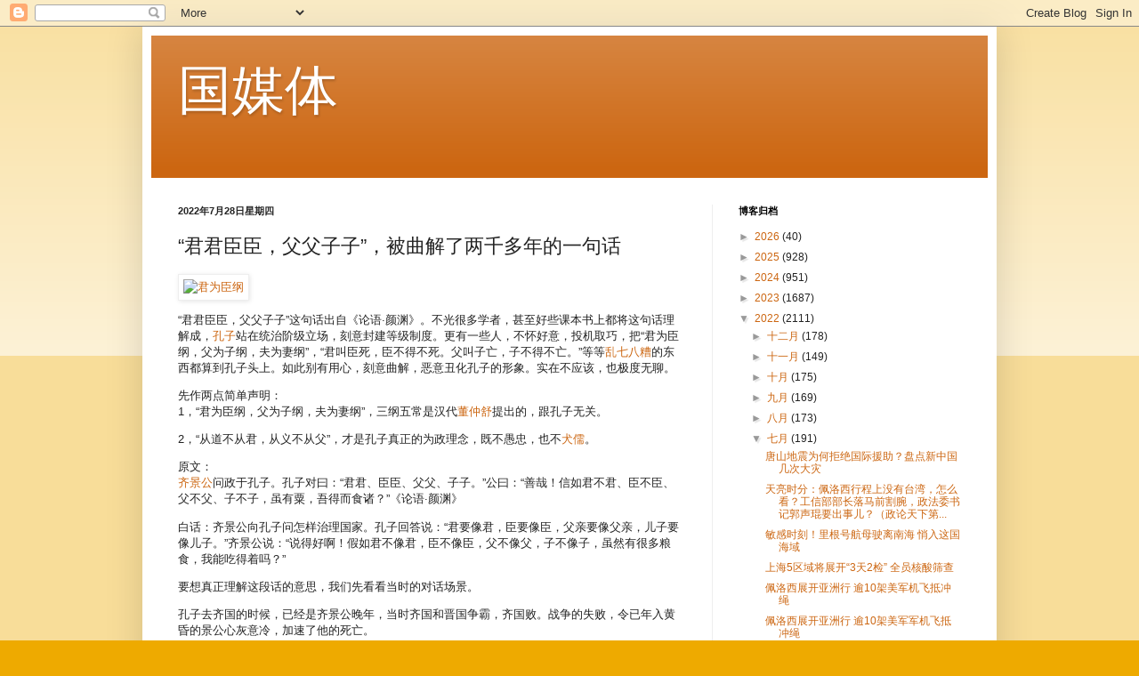

--- FILE ---
content_type: text/html; charset=UTF-8
request_url: http://www.guomedia.org/2022/07/blog-post_40.html
body_size: 20857
content:
<!DOCTYPE html>
<html class='v2' dir='ltr' lang='zh-CN'>
<head>
<link href='https://www.blogger.com/static/v1/widgets/335934321-css_bundle_v2.css' rel='stylesheet' type='text/css'/>
<meta content='width=1100' name='viewport'/>
<meta content='text/html; charset=UTF-8' http-equiv='Content-Type'/>
<meta content='blogger' name='generator'/>
<link href='http://www.guomedia.org/favicon.ico' rel='icon' type='image/x-icon'/>
<link href='http://www.guomedia.org/2022/07/blog-post_40.html' rel='canonical'/>
<link rel="alternate" type="application/atom+xml" title="国媒体 - Atom" href="http://www.guomedia.org/feeds/posts/default" />
<link rel="alternate" type="application/rss+xml" title="国媒体 - RSS" href="http://www.guomedia.org/feeds/posts/default?alt=rss" />
<link rel="service.post" type="application/atom+xml" title="国媒体 - Atom" href="https://www.blogger.com/feeds/2612053731765840960/posts/default" />

<link rel="alternate" type="application/atom+xml" title="国媒体 - Atom" href="http://www.guomedia.org/feeds/6248454001564733810/comments/default" />
<!--Can't find substitution for tag [blog.ieCssRetrofitLinks]-->
<link href='https://www.bannedbook.org/bnews/wp-content/uploads/2022/07/%E5%90%9B%E4%B8%BA%E8%87%A3%E7%BA%B2.jpg' rel='image_src'/>
<meta content='http://www.guomedia.org/2022/07/blog-post_40.html' property='og:url'/>
<meta content='“君君臣臣，父父子子”，被曲解了两千多年的一句话' property='og:title'/>
<meta content=' “君君臣臣，父父子子”这句话出自《论语·颜渊》。不光很多学者，甚至好些课本书上都将这句话理解成， 孔子 站在统治阶级立场，刻意封建等级制度。更有一些人，不怀好意，投机取巧，把“君为臣纲，父为子纲，夫为妻纲”，“君叫臣死，臣不得不死。父叫子亡，子不得不亡。”等等 乱七八糟 的东西...' property='og:description'/>
<meta content='https://lh3.googleusercontent.com/blogger_img_proxy/AEn0k_vR-VmZTB7LnS3v3HAxGM2yVa_be7HhjZrUshaoyrlqUjTYQXp9gLaU0qDyIH8okKm5PTlu-W_RyAO1N564YaJTwaZby94dXt0nNxQdYGCaD69qGmXY-H2UOy4EFW3UUzejqiY3RKiZ9Y_UXO33ZCK7-xg5ZKTrj-ayewNRHfq0leMxxaeilP0=w1200-h630-p-k-no-nu' property='og:image'/>
<title>国媒体: &#8220;君君臣臣&#65292;父父子子&#8221;&#65292;被曲解了两千多年的一句话</title>
<style id='page-skin-1' type='text/css'><!--
/*
-----------------------------------------------
Blogger Template Style
Name:     Simple
Designer: Blogger
URL:      www.blogger.com
----------------------------------------------- */
/* Variable definitions
====================
<Variable name="keycolor" description="Main Color" type="color" default="#66bbdd"/>
<Group description="Page Text" selector="body">
<Variable name="body.font" description="Font" type="font"
default="normal normal 12px Arial, Tahoma, Helvetica, FreeSans, sans-serif"/>
<Variable name="body.text.color" description="Text Color" type="color" default="#222222"/>
</Group>
<Group description="Backgrounds" selector=".body-fauxcolumns-outer">
<Variable name="body.background.color" description="Outer Background" type="color" default="#66bbdd"/>
<Variable name="content.background.color" description="Main Background" type="color" default="#ffffff"/>
<Variable name="header.background.color" description="Header Background" type="color" default="transparent"/>
</Group>
<Group description="Links" selector=".main-outer">
<Variable name="link.color" description="Link Color" type="color" default="#2288bb"/>
<Variable name="link.visited.color" description="Visited Color" type="color" default="#888888"/>
<Variable name="link.hover.color" description="Hover Color" type="color" default="#33aaff"/>
</Group>
<Group description="Blog Title" selector=".header h1">
<Variable name="header.font" description="Font" type="font"
default="normal normal 60px Arial, Tahoma, Helvetica, FreeSans, sans-serif"/>
<Variable name="header.text.color" description="Title Color" type="color" default="#3399bb" />
</Group>
<Group description="Blog Description" selector=".header .description">
<Variable name="description.text.color" description="Description Color" type="color"
default="#777777" />
</Group>
<Group description="Tabs Text" selector=".tabs-inner .widget li a">
<Variable name="tabs.font" description="Font" type="font"
default="normal normal 14px Arial, Tahoma, Helvetica, FreeSans, sans-serif"/>
<Variable name="tabs.text.color" description="Text Color" type="color" default="#999999"/>
<Variable name="tabs.selected.text.color" description="Selected Color" type="color" default="#000000"/>
</Group>
<Group description="Tabs Background" selector=".tabs-outer .PageList">
<Variable name="tabs.background.color" description="Background Color" type="color" default="#f5f5f5"/>
<Variable name="tabs.selected.background.color" description="Selected Color" type="color" default="#eeeeee"/>
</Group>
<Group description="Post Title" selector="h3.post-title, .comments h4">
<Variable name="post.title.font" description="Font" type="font"
default="normal normal 22px Arial, Tahoma, Helvetica, FreeSans, sans-serif"/>
</Group>
<Group description="Date Header" selector=".date-header">
<Variable name="date.header.color" description="Text Color" type="color"
default="#222222"/>
<Variable name="date.header.background.color" description="Background Color" type="color"
default="transparent"/>
<Variable name="date.header.font" description="Text Font" type="font"
default="normal bold 11px Arial, Tahoma, Helvetica, FreeSans, sans-serif"/>
<Variable name="date.header.padding" description="Date Header Padding" type="string" default="inherit"/>
<Variable name="date.header.letterspacing" description="Date Header Letter Spacing" type="string" default="inherit"/>
<Variable name="date.header.margin" description="Date Header Margin" type="string" default="inherit"/>
</Group>
<Group description="Post Footer" selector=".post-footer">
<Variable name="post.footer.text.color" description="Text Color" type="color" default="#666666"/>
<Variable name="post.footer.background.color" description="Background Color" type="color"
default="#f9f9f9"/>
<Variable name="post.footer.border.color" description="Shadow Color" type="color" default="#eeeeee"/>
</Group>
<Group description="Gadgets" selector="h2">
<Variable name="widget.title.font" description="Title Font" type="font"
default="normal bold 11px Arial, Tahoma, Helvetica, FreeSans, sans-serif"/>
<Variable name="widget.title.text.color" description="Title Color" type="color" default="#000000"/>
<Variable name="widget.alternate.text.color" description="Alternate Color" type="color" default="#999999"/>
</Group>
<Group description="Images" selector=".main-inner">
<Variable name="image.background.color" description="Background Color" type="color" default="#ffffff"/>
<Variable name="image.border.color" description="Border Color" type="color" default="#eeeeee"/>
<Variable name="image.text.color" description="Caption Text Color" type="color" default="#222222"/>
</Group>
<Group description="Accents" selector=".content-inner">
<Variable name="body.rule.color" description="Separator Line Color" type="color" default="#eeeeee"/>
<Variable name="tabs.border.color" description="Tabs Border Color" type="color" default="#eeeeee"/>
</Group>
<Variable name="body.background" description="Body Background" type="background"
color="#eeaa00" default="$(color) none repeat scroll top left"/>
<Variable name="body.background.override" description="Body Background Override" type="string" default=""/>
<Variable name="body.background.gradient.cap" description="Body Gradient Cap" type="url"
default="url(https://resources.blogblog.com/blogblog/data/1kt/simple/gradients_light.png)"/>
<Variable name="body.background.gradient.tile" description="Body Gradient Tile" type="url"
default="url(https://resources.blogblog.com/blogblog/data/1kt/simple/body_gradient_tile_light.png)"/>
<Variable name="content.background.color.selector" description="Content Background Color Selector" type="string" default=".content-inner"/>
<Variable name="content.padding" description="Content Padding" type="length" default="10px" min="0" max="100px"/>
<Variable name="content.padding.horizontal" description="Content Horizontal Padding" type="length" default="10px" min="0" max="100px"/>
<Variable name="content.shadow.spread" description="Content Shadow Spread" type="length" default="40px" min="0" max="100px"/>
<Variable name="content.shadow.spread.webkit" description="Content Shadow Spread (WebKit)" type="length" default="5px" min="0" max="100px"/>
<Variable name="content.shadow.spread.ie" description="Content Shadow Spread (IE)" type="length" default="10px" min="0" max="100px"/>
<Variable name="main.border.width" description="Main Border Width" type="length" default="0" min="0" max="10px"/>
<Variable name="header.background.gradient" description="Header Gradient" type="url" default="none"/>
<Variable name="header.shadow.offset.left" description="Header Shadow Offset Left" type="length" default="-1px" min="-50px" max="50px"/>
<Variable name="header.shadow.offset.top" description="Header Shadow Offset Top" type="length" default="-1px" min="-50px" max="50px"/>
<Variable name="header.shadow.spread" description="Header Shadow Spread" type="length" default="1px" min="0" max="100px"/>
<Variable name="header.padding" description="Header Padding" type="length" default="30px" min="0" max="100px"/>
<Variable name="header.border.size" description="Header Border Size" type="length" default="1px" min="0" max="10px"/>
<Variable name="header.bottom.border.size" description="Header Bottom Border Size" type="length" default="0" min="0" max="10px"/>
<Variable name="header.border.horizontalsize" description="Header Horizontal Border Size" type="length" default="0" min="0" max="10px"/>
<Variable name="description.text.size" description="Description Text Size" type="string" default="140%"/>
<Variable name="tabs.margin.top" description="Tabs Margin Top" type="length" default="0" min="0" max="100px"/>
<Variable name="tabs.margin.side" description="Tabs Side Margin" type="length" default="30px" min="0" max="100px"/>
<Variable name="tabs.background.gradient" description="Tabs Background Gradient" type="url"
default="url(https://resources.blogblog.com/blogblog/data/1kt/simple/gradients_light.png)"/>
<Variable name="tabs.border.width" description="Tabs Border Width" type="length" default="1px" min="0" max="10px"/>
<Variable name="tabs.bevel.border.width" description="Tabs Bevel Border Width" type="length" default="1px" min="0" max="10px"/>
<Variable name="post.margin.bottom" description="Post Bottom Margin" type="length" default="25px" min="0" max="100px"/>
<Variable name="image.border.small.size" description="Image Border Small Size" type="length" default="2px" min="0" max="10px"/>
<Variable name="image.border.large.size" description="Image Border Large Size" type="length" default="5px" min="0" max="10px"/>
<Variable name="page.width.selector" description="Page Width Selector" type="string" default=".region-inner"/>
<Variable name="page.width" description="Page Width" type="string" default="auto"/>
<Variable name="main.section.margin" description="Main Section Margin" type="length" default="15px" min="0" max="100px"/>
<Variable name="main.padding" description="Main Padding" type="length" default="15px" min="0" max="100px"/>
<Variable name="main.padding.top" description="Main Padding Top" type="length" default="30px" min="0" max="100px"/>
<Variable name="main.padding.bottom" description="Main Padding Bottom" type="length" default="30px" min="0" max="100px"/>
<Variable name="paging.background"
color="#ffffff"
description="Background of blog paging area" type="background"
default="transparent none no-repeat scroll top center"/>
<Variable name="footer.bevel" description="Bevel border length of footer" type="length" default="0" min="0" max="10px"/>
<Variable name="mobile.background.overlay" description="Mobile Background Overlay" type="string"
default="transparent none repeat scroll top left"/>
<Variable name="mobile.background.size" description="Mobile Background Size" type="string" default="auto"/>
<Variable name="mobile.button.color" description="Mobile Button Color" type="color" default="#ffffff" />
<Variable name="startSide" description="Side where text starts in blog language" type="automatic" default="left"/>
<Variable name="endSide" description="Side where text ends in blog language" type="automatic" default="right"/>
*/
/* Content
----------------------------------------------- */
.post-body img, .post-body iframe {max-width: 100%;}
body {
font: normal normal 12px Arial, Tahoma, Helvetica, FreeSans, sans-serif;
color: #222222;
background: #eeaa00 none repeat scroll top left;
padding: 0 40px 40px 40px;
}
html body .region-inner {
min-width: 0;
max-width: 100%;
width: auto;
}
h2 {
font-size: 22px;
}
a:link {
text-decoration:none;
color: #cc6611;
}
a:visited {
text-decoration:none;
color: #888888;
}
a:hover {
text-decoration:underline;
color: #ff9900;
}
.body-fauxcolumn-outer .fauxcolumn-inner {
background: transparent url(https://resources.blogblog.com/blogblog/data/1kt/simple/body_gradient_tile_light.png) repeat scroll top left;
_background-image: none;
}
.body-fauxcolumn-outer .cap-top {
position: absolute;
z-index: 1;
height: 400px;
width: 100%;
}
.body-fauxcolumn-outer .cap-top .cap-left {
width: 100%;
background: transparent url(https://resources.blogblog.com/blogblog/data/1kt/simple/gradients_light.png) repeat-x scroll top left;
_background-image: none;
}
.content-outer {
-moz-box-shadow: 0 0 40px rgba(0, 0, 0, .15);
-webkit-box-shadow: 0 0 5px rgba(0, 0, 0, .15);
-goog-ms-box-shadow: 0 0 10px #333333;
box-shadow: 0 0 40px rgba(0, 0, 0, .15);
margin-bottom: 1px;
}
.content-inner {
padding: 10px 10px;
}
.content-inner {
background-color: #ffffff;
}
/* Header
----------------------------------------------- */
.header-outer {
background: #cc6611 url(https://resources.blogblog.com/blogblog/data/1kt/simple/gradients_light.png) repeat-x scroll 0 -400px;
_background-image: none;
}
.Header h1 {
font: normal normal 60px Arial, Tahoma, Helvetica, FreeSans, sans-serif;
color: #ffffff;
text-shadow: 1px 2px 3px rgba(0, 0, 0, .2);
}
.Header h1 a {
color: #ffffff;
}
.Header .description {
font-size: 140%;
color: #ffffff;
}
.header-inner .Header .titlewrapper {
padding: 22px 30px;
}
.header-inner .Header .descriptionwrapper {
padding: 0 30px;
}
/* Tabs
----------------------------------------------- */
.tabs-inner .section:first-child {
border-top: 0 solid #eeeeee;
}
.tabs-inner .section:first-child ul {
margin-top: -0;
border-top: 0 solid #eeeeee;
border-left: 0 solid #eeeeee;
border-right: 0 solid #eeeeee;
}
.tabs-inner .widget ul {
background: #f5f5f5 url(https://resources.blogblog.com/blogblog/data/1kt/simple/gradients_light.png) repeat-x scroll 0 -800px;
_background-image: none;
border-bottom: 1px solid #eeeeee;
margin-top: 0;
margin-left: -30px;
margin-right: -30px;
}
.tabs-inner .widget li a {
display: inline-block;
padding: .6em 1em;
font: normal normal 14px Arial, Tahoma, Helvetica, FreeSans, sans-serif;
color: #999999;
border-left: 1px solid #ffffff;
border-right: 1px solid #eeeeee;
}
.tabs-inner .widget li:first-child a {
border-left: none;
}
.tabs-inner .widget li.selected a, .tabs-inner .widget li a:hover {
color: #000000;
background-color: #eeeeee;
text-decoration: none;
}
/* Columns
----------------------------------------------- */
.main-outer {
border-top: 0 solid #eeeeee;
}
.fauxcolumn-left-outer .fauxcolumn-inner {
border-right: 1px solid #eeeeee;
}
.fauxcolumn-right-outer .fauxcolumn-inner {
border-left: 1px solid #eeeeee;
}
/* Headings
----------------------------------------------- */
div.widget > h2,
div.widget h2.title {
margin: 0 0 1em 0;
font: normal bold 11px Arial, Tahoma, Helvetica, FreeSans, sans-serif;
color: #000000;
}
/* Widgets
----------------------------------------------- */
.widget .zippy {
color: #999999;
text-shadow: 2px 2px 1px rgba(0, 0, 0, .1);
}
.widget .popular-posts ul {
list-style: none;
}
/* Posts
----------------------------------------------- */
h2.date-header {
font: normal bold 11px Arial, Tahoma, Helvetica, FreeSans, sans-serif;
}
.date-header span {
background-color: transparent;
color: #222222;
padding: inherit;
letter-spacing: inherit;
margin: inherit;
}
.main-inner {
padding-top: 30px;
padding-bottom: 30px;
}
.main-inner .column-center-inner {
padding: 0 15px;
}
.main-inner .column-center-inner .section {
margin: 0 15px;
}
.post {
margin: 0 0 25px 0;
}
h3.post-title, .comments h4 {
font: normal normal 22px Arial, Tahoma, Helvetica, FreeSans, sans-serif;
margin: .75em 0 0;
}
.post-body {
font-size: 110%;
line-height: 1.4;
position: relative;
}
.post-body img, .post-body .tr-caption-container, .Profile img, .Image img,
.BlogList .item-thumbnail img {
padding: 2px;
background: #ffffff;
border: 1px solid #eeeeee;
-moz-box-shadow: 1px 1px 5px rgba(0, 0, 0, .1);
-webkit-box-shadow: 1px 1px 5px rgba(0, 0, 0, .1);
box-shadow: 1px 1px 5px rgba(0, 0, 0, .1);
}
.post-body img, .post-body .tr-caption-container {
padding: 5px;
}
.post-body .tr-caption-container {
color: #222222;
}
.post-body .tr-caption-container img {
padding: 0;
background: transparent;
border: none;
-moz-box-shadow: 0 0 0 rgba(0, 0, 0, .1);
-webkit-box-shadow: 0 0 0 rgba(0, 0, 0, .1);
box-shadow: 0 0 0 rgba(0, 0, 0, .1);
}
.post-header {
margin: 0 0 1.5em;
line-height: 1.6;
font-size: 90%;
}
.post-footer {
margin: 20px -2px 0;
padding: 5px 10px;
color: #666666;
background-color: #f9f9f9;
border-bottom: 1px solid #eeeeee;
line-height: 1.6;
font-size: 90%;
}
#comments .comment-author {
padding-top: 1.5em;
border-top: 1px solid #eeeeee;
background-position: 0 1.5em;
}
#comments .comment-author:first-child {
padding-top: 0;
border-top: none;
}
.avatar-image-container {
margin: .2em 0 0;
}
#comments .avatar-image-container img {
border: 1px solid #eeeeee;
}
/* Comments
----------------------------------------------- */
.comments .comments-content .icon.blog-author {
background-repeat: no-repeat;
background-image: url([data-uri]);
}
.comments .comments-content .loadmore a {
border-top: 1px solid #999999;
border-bottom: 1px solid #999999;
}
.comments .comment-thread.inline-thread {
background-color: #f9f9f9;
}
.comments .continue {
border-top: 2px solid #999999;
}
/* Accents
---------------------------------------------- */
.section-columns td.columns-cell {
border-left: 1px solid #eeeeee;
}
.blog-pager {
background: transparent none no-repeat scroll top center;
}
.blog-pager-older-link, .home-link,
.blog-pager-newer-link {
background-color: #ffffff;
padding: 5px;
}
.footer-outer {
border-top: 0 dashed #bbbbbb;
}
/* Mobile
----------------------------------------------- */
body.mobile  {
background-size: auto;
}
.mobile .body-fauxcolumn-outer {
background: transparent none repeat scroll top left;
}
.mobile .body-fauxcolumn-outer .cap-top {
background-size: 100% auto;
}
.mobile .content-outer {
-webkit-box-shadow: 0 0 3px rgba(0, 0, 0, .15);
box-shadow: 0 0 3px rgba(0, 0, 0, .15);
}
.mobile .tabs-inner .widget ul {
margin-left: 0;
margin-right: 0;
}
.mobile .post {
margin: 0;
}
.mobile .main-inner .column-center-inner .section {
margin: 0;
}
.mobile .date-header span {
padding: 0.1em 10px;
margin: 0 -10px;
}
.mobile h3.post-title {
margin: 0;
}
.mobile .blog-pager {
background: transparent none no-repeat scroll top center;
}
.mobile .footer-outer {
border-top: none;
}
.mobile .main-inner, .mobile .footer-inner {
background-color: #ffffff;
}
.mobile-index-contents {
color: #222222;
}
.mobile-link-button {
background-color: #cc6611;
}
.mobile-link-button a:link, .mobile-link-button a:visited {
color: #ffffff;
}
.mobile .tabs-inner .section:first-child {
border-top: none;
}
.mobile .tabs-inner .PageList .widget-content {
background-color: #eeeeee;
color: #000000;
border-top: 1px solid #eeeeee;
border-bottom: 1px solid #eeeeee;
}
.mobile .tabs-inner .PageList .widget-content .pagelist-arrow {
border-left: 1px solid #eeeeee;
}

--></style>
<style id='template-skin-1' type='text/css'><!--
body {
min-width: 960px;
}
.content-outer, .content-fauxcolumn-outer, .region-inner {
min-width: 960px;
max-width: 960px;
_width: 960px;
}
.main-inner .columns {
padding-left: 0px;
padding-right: 310px;
}
.main-inner .fauxcolumn-center-outer {
left: 0px;
right: 310px;
/* IE6 does not respect left and right together */
_width: expression(this.parentNode.offsetWidth -
parseInt("0px") -
parseInt("310px") + 'px');
}
.main-inner .fauxcolumn-left-outer {
width: 0px;
}
.main-inner .fauxcolumn-right-outer {
width: 310px;
}
.main-inner .column-left-outer {
width: 0px;
right: 100%;
margin-left: -0px;
}
.main-inner .column-right-outer {
width: 310px;
margin-right: -310px;
}
#layout {
min-width: 0;
}
#layout .content-outer {
min-width: 0;
width: 800px;
}
#layout .region-inner {
min-width: 0;
width: auto;
}
body#layout div.add_widget {
padding: 8px;
}
body#layout div.add_widget a {
margin-left: 32px;
}
--></style>
<link href='https://www.blogger.com/dyn-css/authorization.css?targetBlogID=2612053731765840960&amp;zx=4c85d796-d5c0-4949-8d88-de70600ff70b' media='none' onload='if(media!=&#39;all&#39;)media=&#39;all&#39;' rel='stylesheet'/><noscript><link href='https://www.blogger.com/dyn-css/authorization.css?targetBlogID=2612053731765840960&amp;zx=4c85d796-d5c0-4949-8d88-de70600ff70b' rel='stylesheet'/></noscript>
<meta name='google-adsense-platform-account' content='ca-host-pub-1556223355139109'/>
<meta name='google-adsense-platform-domain' content='blogspot.com'/>

</head>
<body class='loading'>
<div class='navbar section' id='navbar' name='Navbar'><div class='widget Navbar' data-version='1' id='Navbar1'><script type="text/javascript">
    function setAttributeOnload(object, attribute, val) {
      if(window.addEventListener) {
        window.addEventListener('load',
          function(){ object[attribute] = val; }, false);
      } else {
        window.attachEvent('onload', function(){ object[attribute] = val; });
      }
    }
  </script>
<div id="navbar-iframe-container"></div>
<script type="text/javascript" src="https://apis.google.com/js/platform.js"></script>
<script type="text/javascript">
      gapi.load("gapi.iframes:gapi.iframes.style.bubble", function() {
        if (gapi.iframes && gapi.iframes.getContext) {
          gapi.iframes.getContext().openChild({
              url: 'https://www.blogger.com/navbar/2612053731765840960?po\x3d6248454001564733810\x26origin\x3dhttp://www.guomedia.org',
              where: document.getElementById("navbar-iframe-container"),
              id: "navbar-iframe"
          });
        }
      });
    </script><script type="text/javascript">
(function() {
var script = document.createElement('script');
script.type = 'text/javascript';
script.src = '//pagead2.googlesyndication.com/pagead/js/google_top_exp.js';
var head = document.getElementsByTagName('head')[0];
if (head) {
head.appendChild(script);
}})();
</script>
</div></div>
<div class='body-fauxcolumns'>
<div class='fauxcolumn-outer body-fauxcolumn-outer'>
<div class='cap-top'>
<div class='cap-left'></div>
<div class='cap-right'></div>
</div>
<div class='fauxborder-left'>
<div class='fauxborder-right'></div>
<div class='fauxcolumn-inner'>
</div>
</div>
<div class='cap-bottom'>
<div class='cap-left'></div>
<div class='cap-right'></div>
</div>
</div>
</div>
<div class='content'>
<div class='content-fauxcolumns'>
<div class='fauxcolumn-outer content-fauxcolumn-outer'>
<div class='cap-top'>
<div class='cap-left'></div>
<div class='cap-right'></div>
</div>
<div class='fauxborder-left'>
<div class='fauxborder-right'></div>
<div class='fauxcolumn-inner'>
</div>
</div>
<div class='cap-bottom'>
<div class='cap-left'></div>
<div class='cap-right'></div>
</div>
</div>
</div>
<div class='content-outer'>
<div class='content-cap-top cap-top'>
<div class='cap-left'></div>
<div class='cap-right'></div>
</div>
<div class='fauxborder-left content-fauxborder-left'>
<div class='fauxborder-right content-fauxborder-right'></div>
<div class='content-inner'>
<header>
<div class='header-outer'>
<div class='header-cap-top cap-top'>
<div class='cap-left'></div>
<div class='cap-right'></div>
</div>
<div class='fauxborder-left header-fauxborder-left'>
<div class='fauxborder-right header-fauxborder-right'></div>
<div class='region-inner header-inner'>
<div class='header section' id='header' name='标题'><div class='widget Header' data-version='1' id='Header1'>
<div id='header-inner'>
<div class='titlewrapper'>
<h1 class='title'>
<a href='http://www.guomedia.org/'>
国媒体
</a>
</h1>
</div>
<div class='descriptionwrapper'>
<p class='description'><span>
</span></p>
</div>
</div>
</div></div>
</div>
</div>
<div class='header-cap-bottom cap-bottom'>
<div class='cap-left'></div>
<div class='cap-right'></div>
</div>
</div>
</header>
<div class='tabs-outer'>
<div class='tabs-cap-top cap-top'>
<div class='cap-left'></div>
<div class='cap-right'></div>
</div>
<div class='fauxborder-left tabs-fauxborder-left'>
<div class='fauxborder-right tabs-fauxborder-right'></div>
<div class='region-inner tabs-inner'>
<div class='tabs no-items section' id='crosscol' name='跨列'></div>
<div class='tabs no-items section' id='crosscol-overflow' name='Cross-Column 2'></div>
</div>
</div>
<div class='tabs-cap-bottom cap-bottom'>
<div class='cap-left'></div>
<div class='cap-right'></div>
</div>
</div>
<div class='main-outer'>
<div class='main-cap-top cap-top'>
<div class='cap-left'></div>
<div class='cap-right'></div>
</div>
<div class='fauxborder-left main-fauxborder-left'>
<div class='fauxborder-right main-fauxborder-right'></div>
<div class='region-inner main-inner'>
<div class='columns fauxcolumns'>
<div class='fauxcolumn-outer fauxcolumn-center-outer'>
<div class='cap-top'>
<div class='cap-left'></div>
<div class='cap-right'></div>
</div>
<div class='fauxborder-left'>
<div class='fauxborder-right'></div>
<div class='fauxcolumn-inner'>
</div>
</div>
<div class='cap-bottom'>
<div class='cap-left'></div>
<div class='cap-right'></div>
</div>
</div>
<div class='fauxcolumn-outer fauxcolumn-left-outer'>
<div class='cap-top'>
<div class='cap-left'></div>
<div class='cap-right'></div>
</div>
<div class='fauxborder-left'>
<div class='fauxborder-right'></div>
<div class='fauxcolumn-inner'>
</div>
</div>
<div class='cap-bottom'>
<div class='cap-left'></div>
<div class='cap-right'></div>
</div>
</div>
<div class='fauxcolumn-outer fauxcolumn-right-outer'>
<div class='cap-top'>
<div class='cap-left'></div>
<div class='cap-right'></div>
</div>
<div class='fauxborder-left'>
<div class='fauxborder-right'></div>
<div class='fauxcolumn-inner'>
</div>
</div>
<div class='cap-bottom'>
<div class='cap-left'></div>
<div class='cap-right'></div>
</div>
</div>
<!-- corrects IE6 width calculation -->
<div class='columns-inner'>
<div class='column-center-outer'>
<div class='column-center-inner'>
<div class='main section' id='main' name='主体'><div class='widget Blog' data-version='1' id='Blog1'>
<div class='blog-posts hfeed'>

          <div class="date-outer">
        
<h2 class='date-header'><span>2022年7月28日星期四</span></h2>

          <div class="date-posts">
        
<div class='post-outer'>
<div class='post hentry uncustomized-post-template' itemprop='blogPost' itemscope='itemscope' itemtype='http://schema.org/BlogPosting'>
<meta content='https://www.bannedbook.org/bnews/wp-content/uploads/2022/07/%E5%90%9B%E4%B8%BA%E8%87%A3%E7%BA%B2.jpg' itemprop='image_url'/>
<meta content='2612053731765840960' itemprop='blogId'/>
<meta content='6248454001564733810' itemprop='postId'/>
<a name='6248454001564733810'></a>
<h3 class='post-title entry-title' itemprop='name'>
&#8220;君君臣臣&#65292;父父子子&#8221;&#65292;被曲解了两千多年的一句话
</h3>
<div class='post-header'>
<div class='post-header-line-1'></div>
</div>
<div class='post-body entry-content' id='post-body-6248454001564733810' itemprop='description articleBody'>
<p><a href="https://www.bannedbook.org/bnews/wp-content/uploads/2022/07/%E5%90%9B%E4%B8%BA%E8%87%A3%E7%BA%B2.jpg"><img alt="君为臣纲" class="alignnone size-full wp-image-1764151" height="1792" loading="lazy" src="https://www.bannedbook.org/bnews/wp-content/uploads/2022/07/%E5%90%9B%E4%B8%BA%E8%87%A3%E7%BA%B2.jpg" width="828" /></a></p>
<p>&#8220;君君臣臣&#65292;父父子子&#8221;这句话出自&#12298;论语&#183;颜渊&#12299;&#12290;不光很多学者&#65292;甚至好些课本书上都将这句话理解成&#65292;<a class="st_tag internal_tag" href="https://www.bannedbook.org/bnews/tag/%e5%ad%94%e5%ad%90/" rel="tag" title="标签 孔子 下的日志">孔子</a>站在统治阶级立场&#65292;刻意封建等级制度&#12290;更有一些人&#65292;不怀好意&#65292;投机取巧&#65292;把&#8220;君为臣纲&#65292;父为子纲&#65292;夫为妻纲&#8221;&#65292;&#8220;君叫臣死&#65292;臣不得不死&#12290;父叫子亡&#65292;子不得不亡&#12290;&#8221;等等<a class="st_tag internal_tag" href="https://www.bannedbook.org/bnews/tag/%E4%B9%B1%E4%B8%83%E5%85%AB%E7%B3%9F/" rel="tag" title="标签 乱七八糟 下的日志">乱七八糟</a>的东西都算到孔子头上&#12290;如此别有用心&#65292;刻意曲解&#65292;恶意丑化孔子的形象&#12290;实在不应该&#65292;也极度无聊&#12290;</p>
<p>先作两点简单声明&#65306;<br />
1&#65292;&#8220;君为臣纲&#65292;父为子纲&#65292;夫为妻纲&#8221;&#65292;三纲五常是汉代<a class="st_tag internal_tag" href="https://www.bannedbook.org/bnews/tag/%E8%91%A3%E4%BB%B2%E8%88%92/" rel="tag" title="标签 董仲舒 下的日志">董仲舒</a>提出的&#65292;跟孔子无关&#12290;</p>
<p>2&#65292;&#8220;从道不从君&#65292;从义不从父&#8221;&#65292;才是孔子真正的为政理念&#65292;既不愚忠&#65292;也不<span class='wp_keywordlink'><a href="https://www.bannedbook.org/forum2/topic141.html" target="_blank" title="&#12298;犬儒病&#12299;胡平 著">犬儒</a></span>&#12290;</p>
<p>原文&#65306;<br />
<a class="st_tag internal_tag" href="https://www.bannedbook.org/bnews/tag/%e9%bd%90%e6%99%af%e5%85%ac/" rel="tag" title="标签 齐景公 下的日志">齐景公</a>问政于孔子&#12290;孔子对曰&#65306;&#8220;君君&#12289;臣臣&#12289;父父&#12289;子子&#12290;&#8221;公曰&#65306;&#8220;善哉&#65281;信如君不君&#12289;臣不臣&#12289;父不父&#12289;子不子&#65292;虽有粟&#65292;吾得而食诸&#65311;&#8221;&#12298;论语&#183;颜渊&#12299;</p>
<p>白话&#65306;齐景公向孔子问怎样治理国家&#12290;孔子回答说&#65306;&#8220;君要像君&#65292;臣要像臣&#65292;父亲要像父亲&#65292;儿子要像儿子&#12290;&#8221;齐景公说&#65306;&#8220;说得好啊&#65281;假如君不像君&#65292;臣不像臣&#65292;父不像父&#65292;子不像子&#65292;虽然有很多粮食&#65292;我能吃得着吗&#65311;&#8221;</p>
<p>要想真正理解这段话的意思&#65292;我们先看看当时的对话场景&#12290;</p>
<p>孔子去齐国的时候&#65292;已经是齐景公晚年&#65292;当时齐国和晋国争霸&#65292;齐国败&#12290;战争的失败&#65292;令已年入黄昏的景公心灰意冷&#65292;加速了他的死亡&#12290;</p>
<p>当时景公失政&#65292;大夫陈恒制政&#65292;且厚施于国&#12290;景公又多内嬖&#65292;而不立太子&#12290;其君臣父子之间&#65292;皆失其道&#65292;故夫子告之以此&#12290;</p>
<p>景公善孔子之言而不能用&#65292;其后果以继嗣不定&#65292;启陈氏弑君篡国之祸&#65292;齐景公死后没多久&#65292;田氏代齐&#12290;</p>
<p>这段对话的历史背景有两个关键点&#65306;</p>
<p>第一&#65292;当时田氏崛起&#65292;景公大权旁落&#65292;齐国已经是&#8220;君不君&#65292;臣不臣&#8221;&#65292;所以孔子告诫他&#8220;君君臣臣&#8221;&#65292;君臣关系要正名&#65292;君要守君道&#65292;臣要守臣道&#12290;</p>
<p>第二&#65292;齐景公迟迟不立太子&#65292;于国于家都很危险&#65292;所以孔子告诫他&#8220;父父子子&#8221;&#65292;早立太子&#65292;理顺<a class="st_tag internal_tag" href="https://www.bannedbook.org/bnews/tag/%E7%88%B6%E5%AD%90%E5%85%B3%E7%B3%BB/" rel="tag" title="标签 父子关系 下的日志">父子关系</a>&#65292;稳定朝政&#12290;</p>
<p>最后&#65292;我们再回到当时的历史大环境&#65292;大背景&#12290;</p>
<p>孔子所处的时代是春秋中后期&#12290;当时的封建时代&#65292;不是占山为王&#65292;而是周<a class="st_tag internal_tag" href="https://www.bannedbook.org/bnews/tag/%e5%a4%a9%e5%ad%90/" rel="tag" title="标签 天子 下的日志">天子</a>分封&#65292;<a class="st_tag internal_tag" href="https://www.bannedbook.org/bnews/tag/%e5%91%a8%e5%a4%a9/" rel="tag" title="标签 周天 下的日志">周天</a>子将自己管辖的土地分给其他人&#65292;就是等于给了这个人一个王的位置&#65292;而这个人也会对周天子承担一个作为王的义务&#65292;从二者关系上来看&#65292;是一种契约关系&#65292;而不是单纯的领导和下级的关系&#65292;由此不难看出君臣关系是契约关系&#12290;</p>
<p>当是时&#65292;周天子权威受到各方面挑战的时代&#65292;各种越礼的现象不断发生&#65292;孔子所说的&#8220;君君臣臣&#65292;父父子子&#8221;&#65292;字面意思可以理解为君要有君的样子&#65292;遵守君的行为<a class="st_tag internal_tag" href="https://www.bannedbook.org/bnews/tag/%E8%A7%84%E8%8C%83/" rel="tag" title="标签 规范 下的日志">规范</a>&#65292;臣要遵守臣的<a class="st_tag internal_tag" href="https://www.bannedbook.org/bnews/tag/%E8%A1%8C%E4%B8%BA%E8%A7%84%E8%8C%83/" rel="tag" title="标签 行为规范 下的日志">行为规范</a>&#65292;父子都应该遵守各自的行为规范&#65292;同时承担起各自的责任&#65292;履行好各自的义务&#12290;&#8220;在其位&#65292;就谋其政&#65292;不在其位&#65292;不谋其政&#12290;&#8221;这跟孔子的一贯主张是一致的&#12290;</p>
<div id="taboola-mid-1"></div>
<script type="text/javascript">
//<![CDATA[
  window._taboola = window._taboola || [];
  _taboola.push({
    mode: "thumbnails-mid",
    container: "taboola-mid-1",
    placement: "taboola-mid-1",
    target_type: "mix"
  });
//]]>
</script>
<ul class='op-related-articles' title='相关阅读'>
<li><a href="https://www.bannedbook.org/bnews/health/20210611/1564446.html" target="_blank">为什么晚上睡觉时&#65292;经常做<b>乱七八糟</b>的梦&#65311;它有什么深层含义&#65311;</a></li>
<li><a href="https://www.bannedbook.org/bnews/cbnews/20201123/1435670.html" target="_blank">黄庆登家被警察翻得<b>乱七八糟</b> 8000元现金不翼而飞&#8230;</a></li>
<li><a href="https://www.bannedbook.org/bnews/yule/20200418/1314706.html" target="_blank">认爱经纪人&#65311;萧敬腾正面回应&#65306;<b>乱七八糟</b></a></li>
<li><a href="https://www.bannedbook.org/bnews/health/20191120/1226792.html" target="_blank">大脑为什么会做<b>乱七八糟</b>的梦 科学家终于给出答案了</a></li>
<li><a href="https://www.bannedbook.org/bnews/lifebaike/20170403/739878.html" target="_blank">受不了家中的储藏柜总是<b>乱七八糟</b> 她决定装上一种&#8220;你想不到的神器&#8221;&#8230;成果简直赞到爆炸</a></li>
</ul>
<p class="texttj"><a href="https://www.bannedbook.org/forum23/topic22702.html" target="_blank">全平台高速翻墙:高清视频秒开,超低延迟</a><br />
<a href="https://www.bannedbook.org/forum43/topic3169.html" target="_blank">免费PC翻墙&#12289;安卓VPN翻墙APP</a><br />
<a href="https://www.bannedbook.org/bnews/comments/20220220/1694796.html" target="_blank">华人必看&#65306;中华文化的飓风 幸福感无法描述</a></p>
<p>来源&#65306;校长说<span class='wp_keywordlink'><a href="https://www.bannedbook.org/forum24/" target="_blank" title="国学传统文化禁书">国学</a></span></p>
<div class="postcopyright">原文链接&#65306;<a href="https://www.bannedbook.org/bnews/comments/20220728/1764149.html">&#8220;君君臣臣&#65292;父父子子&#8221;&#65292;被曲解了两千多年的一句话</a> - <a href="https://www.bannedbook.org/bnews/cbnews/">中共禁闻</a></div>
<div class="st-post-tags">本文标签&#65306;<a href="https://www.bannedbook.org/bnews/tag/%E4%B9%B1%E4%B8%83%E5%85%AB%E7%B3%9F/" rel="tag" title="乱七八糟">乱七八糟</a>, <a href="https://www.bannedbook.org/bnews/tag/%e5%91%a8%e5%a4%a9/" rel="tag" title="周天">周天</a>, <a href="https://www.bannedbook.org/bnews/tag/%e5%a4%a9%e5%ad%90/" rel="tag" title="天子">天子</a>, <a href="https://www.bannedbook.org/bnews/tag/%e5%ad%94%e5%ad%90/" rel="tag" title="孔子">孔子</a>, <a href="https://www.bannedbook.org/bnews/tag/%E7%88%B6%E5%AD%90%E5%85%B3%E7%B3%BB/" rel="tag" title="父子关系">父子关系</a>, <a href="https://www.bannedbook.org/bnews/tag/%E8%91%A3%E4%BB%B2%E8%88%92/" rel="tag" title="董仲舒">董仲舒</a>, <a href="https://www.bannedbook.org/bnews/tag/%E8%A1%8C%E4%B8%BA%E8%A7%84%E8%8C%83/" rel="tag" title="行为规范">行为规范</a>, <a href="https://www.bannedbook.org/bnews/tag/%E8%A7%84%E8%8C%83/" rel="tag" title="规范">规范</a>, <a href="https://www.bannedbook.org/bnews/tag/%e9%bd%90%e6%99%af%e5%85%ac/" rel="tag" title="齐景公">齐景公</a><br /></div>

<div style='clear: both;'></div>
</div>
<div class='post-footer'>
<div class='post-footer-line post-footer-line-1'>
<span class='post-author vcard'>
发帖者
<span class='fn' itemprop='author' itemscope='itemscope' itemtype='http://schema.org/Person'>
<meta content='https://www.blogger.com/profile/06388887639001633165' itemprop='url'/>
<a class='g-profile' href='https://www.blogger.com/profile/06388887639001633165' rel='author' title='author profile'>
<span itemprop='name'>图巴鲁</span>
</a>
</span>
</span>
<span class='post-timestamp'>
时间&#65306;
<meta content='http://www.guomedia.org/2022/07/blog-post_40.html' itemprop='url'/>
<a class='timestamp-link' href='http://www.guomedia.org/2022/07/blog-post_40.html' rel='bookmark' title='permanent link'><abbr class='published' itemprop='datePublished' title='2022-07-28T02:49:00-07:00'>02:49</abbr></a>
</span>
<span class='post-comment-link'>
</span>
<span class='post-icons'>
<span class='item-control blog-admin pid-1629418080'>
<a href='https://www.blogger.com/post-edit.g?blogID=2612053731765840960&postID=6248454001564733810&from=pencil' title='修改博文'>
<img alt='' class='icon-action' height='18' src='https://resources.blogblog.com/img/icon18_edit_allbkg.gif' width='18'/>
</a>
</span>
</span>
<div class='post-share-buttons goog-inline-block'>
<a class='goog-inline-block share-button sb-email' href='https://www.blogger.com/share-post.g?blogID=2612053731765840960&postID=6248454001564733810&target=email' target='_blank' title='通过电子邮件发送'><span class='share-button-link-text'>通过电子邮件发送</span></a><a class='goog-inline-block share-button sb-blog' href='https://www.blogger.com/share-post.g?blogID=2612053731765840960&postID=6248454001564733810&target=blog' onclick='window.open(this.href, "_blank", "height=270,width=475"); return false;' target='_blank' title='BlogThis!'><span class='share-button-link-text'>BlogThis!</span></a><a class='goog-inline-block share-button sb-twitter' href='https://www.blogger.com/share-post.g?blogID=2612053731765840960&postID=6248454001564733810&target=twitter' target='_blank' title='分享到 X'><span class='share-button-link-text'>分享到 X</span></a><a class='goog-inline-block share-button sb-facebook' href='https://www.blogger.com/share-post.g?blogID=2612053731765840960&postID=6248454001564733810&target=facebook' onclick='window.open(this.href, "_blank", "height=430,width=640"); return false;' target='_blank' title='共享给 Facebook'><span class='share-button-link-text'>共享给 Facebook</span></a><a class='goog-inline-block share-button sb-pinterest' href='https://www.blogger.com/share-post.g?blogID=2612053731765840960&postID=6248454001564733810&target=pinterest' target='_blank' title='分享到Pinterest'><span class='share-button-link-text'>分享到Pinterest</span></a>
</div>
</div>
<div class='post-footer-line post-footer-line-2'>
<span class='post-labels'>
</span>
</div>
<div class='post-footer-line post-footer-line-3'>
<span class='post-location'>
</span>
</div>
</div>
</div>
<div class='comments' id='comments'>
<a name='comments'></a>
<h4>没有评论:</h4>
<div id='Blog1_comments-block-wrapper'>
<dl class='avatar-comment-indent' id='comments-block'>
</dl>
</div>
<p class='comment-footer'>
<div class='comment-form'>
<a name='comment-form'></a>
<h4 id='comment-post-message'>发表评论</h4>
<p>
</p>
<a href='https://www.blogger.com/comment/frame/2612053731765840960?po=6248454001564733810&hl=zh-CN&saa=85391&origin=http://www.guomedia.org' id='comment-editor-src'></a>
<iframe allowtransparency='true' class='blogger-iframe-colorize blogger-comment-from-post' frameborder='0' height='410px' id='comment-editor' name='comment-editor' src='' width='100%'></iframe>
<script src='https://www.blogger.com/static/v1/jsbin/2830521187-comment_from_post_iframe.js' type='text/javascript'></script>
<script type='text/javascript'>
      BLOG_CMT_createIframe('https://www.blogger.com/rpc_relay.html');
    </script>
</div>
</p>
</div>
</div>

        </div></div>
      
</div>
<div class='blog-pager' id='blog-pager'>
<span id='blog-pager-newer-link'>
<a class='blog-pager-newer-link' href='http://www.guomedia.org/2022/07/500endccp.html' id='Blog1_blog-pager-newer-link' title='较新的博文'>较新的博文</a>
</span>
<span id='blog-pager-older-link'>
<a class='blog-pager-older-link' href='http://www.guomedia.org/2022/07/blog-post_337.html' id='Blog1_blog-pager-older-link' title='较早的博文'>较早的博文</a>
</span>
<a class='home-link' href='http://www.guomedia.org/'>主页</a>
</div>
<div class='clear'></div>
<div class='post-feeds'>
<div class='feed-links'>
订阅&#65306;
<a class='feed-link' href='http://www.guomedia.org/feeds/6248454001564733810/comments/default' target='_blank' type='application/atom+xml'>博文评论 (Atom)</a>
</div>
</div>
</div></div>
</div>
</div>
<div class='column-left-outer'>
<div class='column-left-inner'>
<aside>
</aside>
</div>
</div>
<div class='column-right-outer'>
<div class='column-right-inner'>
<aside>
<div class='sidebar section' id='sidebar-right-1'><div class='widget BlogArchive' data-version='1' id='BlogArchive1'>
<h2>博客归档</h2>
<div class='widget-content'>
<div id='ArchiveList'>
<div id='BlogArchive1_ArchiveList'>
<ul class='hierarchy'>
<li class='archivedate collapsed'>
<a class='toggle' href='javascript:void(0)'>
<span class='zippy'>

        &#9658;&#160;
      
</span>
</a>
<a class='post-count-link' href='http://www.guomedia.org/2026/'>
2026
</a>
<span class='post-count' dir='ltr'>(40)</span>
<ul class='hierarchy'>
<li class='archivedate collapsed'>
<a class='toggle' href='javascript:void(0)'>
<span class='zippy'>

        &#9658;&#160;
      
</span>
</a>
<a class='post-count-link' href='http://www.guomedia.org/2026/01/'>
一月
</a>
<span class='post-count' dir='ltr'>(40)</span>
</li>
</ul>
</li>
</ul>
<ul class='hierarchy'>
<li class='archivedate collapsed'>
<a class='toggle' href='javascript:void(0)'>
<span class='zippy'>

        &#9658;&#160;
      
</span>
</a>
<a class='post-count-link' href='http://www.guomedia.org/2025/'>
2025
</a>
<span class='post-count' dir='ltr'>(928)</span>
<ul class='hierarchy'>
<li class='archivedate collapsed'>
<a class='toggle' href='javascript:void(0)'>
<span class='zippy'>

        &#9658;&#160;
      
</span>
</a>
<a class='post-count-link' href='http://www.guomedia.org/2025/12/'>
十二月
</a>
<span class='post-count' dir='ltr'>(75)</span>
</li>
</ul>
<ul class='hierarchy'>
<li class='archivedate collapsed'>
<a class='toggle' href='javascript:void(0)'>
<span class='zippy'>

        &#9658;&#160;
      
</span>
</a>
<a class='post-count-link' href='http://www.guomedia.org/2025/11/'>
十一月
</a>
<span class='post-count' dir='ltr'>(72)</span>
</li>
</ul>
<ul class='hierarchy'>
<li class='archivedate collapsed'>
<a class='toggle' href='javascript:void(0)'>
<span class='zippy'>

        &#9658;&#160;
      
</span>
</a>
<a class='post-count-link' href='http://www.guomedia.org/2025/10/'>
十月
</a>
<span class='post-count' dir='ltr'>(70)</span>
</li>
</ul>
<ul class='hierarchy'>
<li class='archivedate collapsed'>
<a class='toggle' href='javascript:void(0)'>
<span class='zippy'>

        &#9658;&#160;
      
</span>
</a>
<a class='post-count-link' href='http://www.guomedia.org/2025/09/'>
九月
</a>
<span class='post-count' dir='ltr'>(79)</span>
</li>
</ul>
<ul class='hierarchy'>
<li class='archivedate collapsed'>
<a class='toggle' href='javascript:void(0)'>
<span class='zippy'>

        &#9658;&#160;
      
</span>
</a>
<a class='post-count-link' href='http://www.guomedia.org/2025/08/'>
八月
</a>
<span class='post-count' dir='ltr'>(69)</span>
</li>
</ul>
<ul class='hierarchy'>
<li class='archivedate collapsed'>
<a class='toggle' href='javascript:void(0)'>
<span class='zippy'>

        &#9658;&#160;
      
</span>
</a>
<a class='post-count-link' href='http://www.guomedia.org/2025/07/'>
七月
</a>
<span class='post-count' dir='ltr'>(84)</span>
</li>
</ul>
<ul class='hierarchy'>
<li class='archivedate collapsed'>
<a class='toggle' href='javascript:void(0)'>
<span class='zippy'>

        &#9658;&#160;
      
</span>
</a>
<a class='post-count-link' href='http://www.guomedia.org/2025/06/'>
六月
</a>
<span class='post-count' dir='ltr'>(71)</span>
</li>
</ul>
<ul class='hierarchy'>
<li class='archivedate collapsed'>
<a class='toggle' href='javascript:void(0)'>
<span class='zippy'>

        &#9658;&#160;
      
</span>
</a>
<a class='post-count-link' href='http://www.guomedia.org/2025/05/'>
五月
</a>
<span class='post-count' dir='ltr'>(78)</span>
</li>
</ul>
<ul class='hierarchy'>
<li class='archivedate collapsed'>
<a class='toggle' href='javascript:void(0)'>
<span class='zippy'>

        &#9658;&#160;
      
</span>
</a>
<a class='post-count-link' href='http://www.guomedia.org/2025/04/'>
四月
</a>
<span class='post-count' dir='ltr'>(76)</span>
</li>
</ul>
<ul class='hierarchy'>
<li class='archivedate collapsed'>
<a class='toggle' href='javascript:void(0)'>
<span class='zippy'>

        &#9658;&#160;
      
</span>
</a>
<a class='post-count-link' href='http://www.guomedia.org/2025/03/'>
三月
</a>
<span class='post-count' dir='ltr'>(93)</span>
</li>
</ul>
<ul class='hierarchy'>
<li class='archivedate collapsed'>
<a class='toggle' href='javascript:void(0)'>
<span class='zippy'>

        &#9658;&#160;
      
</span>
</a>
<a class='post-count-link' href='http://www.guomedia.org/2025/02/'>
二月
</a>
<span class='post-count' dir='ltr'>(86)</span>
</li>
</ul>
<ul class='hierarchy'>
<li class='archivedate collapsed'>
<a class='toggle' href='javascript:void(0)'>
<span class='zippy'>

        &#9658;&#160;
      
</span>
</a>
<a class='post-count-link' href='http://www.guomedia.org/2025/01/'>
一月
</a>
<span class='post-count' dir='ltr'>(75)</span>
</li>
</ul>
</li>
</ul>
<ul class='hierarchy'>
<li class='archivedate collapsed'>
<a class='toggle' href='javascript:void(0)'>
<span class='zippy'>

        &#9658;&#160;
      
</span>
</a>
<a class='post-count-link' href='http://www.guomedia.org/2024/'>
2024
</a>
<span class='post-count' dir='ltr'>(951)</span>
<ul class='hierarchy'>
<li class='archivedate collapsed'>
<a class='toggle' href='javascript:void(0)'>
<span class='zippy'>

        &#9658;&#160;
      
</span>
</a>
<a class='post-count-link' href='http://www.guomedia.org/2024/12/'>
十二月
</a>
<span class='post-count' dir='ltr'>(78)</span>
</li>
</ul>
<ul class='hierarchy'>
<li class='archivedate collapsed'>
<a class='toggle' href='javascript:void(0)'>
<span class='zippy'>

        &#9658;&#160;
      
</span>
</a>
<a class='post-count-link' href='http://www.guomedia.org/2024/11/'>
十一月
</a>
<span class='post-count' dir='ltr'>(72)</span>
</li>
</ul>
<ul class='hierarchy'>
<li class='archivedate collapsed'>
<a class='toggle' href='javascript:void(0)'>
<span class='zippy'>

        &#9658;&#160;
      
</span>
</a>
<a class='post-count-link' href='http://www.guomedia.org/2024/10/'>
十月
</a>
<span class='post-count' dir='ltr'>(81)</span>
</li>
</ul>
<ul class='hierarchy'>
<li class='archivedate collapsed'>
<a class='toggle' href='javascript:void(0)'>
<span class='zippy'>

        &#9658;&#160;
      
</span>
</a>
<a class='post-count-link' href='http://www.guomedia.org/2024/09/'>
九月
</a>
<span class='post-count' dir='ltr'>(69)</span>
</li>
</ul>
<ul class='hierarchy'>
<li class='archivedate collapsed'>
<a class='toggle' href='javascript:void(0)'>
<span class='zippy'>

        &#9658;&#160;
      
</span>
</a>
<a class='post-count-link' href='http://www.guomedia.org/2024/08/'>
八月
</a>
<span class='post-count' dir='ltr'>(74)</span>
</li>
</ul>
<ul class='hierarchy'>
<li class='archivedate collapsed'>
<a class='toggle' href='javascript:void(0)'>
<span class='zippy'>

        &#9658;&#160;
      
</span>
</a>
<a class='post-count-link' href='http://www.guomedia.org/2024/07/'>
七月
</a>
<span class='post-count' dir='ltr'>(76)</span>
</li>
</ul>
<ul class='hierarchy'>
<li class='archivedate collapsed'>
<a class='toggle' href='javascript:void(0)'>
<span class='zippy'>

        &#9658;&#160;
      
</span>
</a>
<a class='post-count-link' href='http://www.guomedia.org/2024/06/'>
六月
</a>
<span class='post-count' dir='ltr'>(67)</span>
</li>
</ul>
<ul class='hierarchy'>
<li class='archivedate collapsed'>
<a class='toggle' href='javascript:void(0)'>
<span class='zippy'>

        &#9658;&#160;
      
</span>
</a>
<a class='post-count-link' href='http://www.guomedia.org/2024/05/'>
五月
</a>
<span class='post-count' dir='ltr'>(67)</span>
</li>
</ul>
<ul class='hierarchy'>
<li class='archivedate collapsed'>
<a class='toggle' href='javascript:void(0)'>
<span class='zippy'>

        &#9658;&#160;
      
</span>
</a>
<a class='post-count-link' href='http://www.guomedia.org/2024/04/'>
四月
</a>
<span class='post-count' dir='ltr'>(98)</span>
</li>
</ul>
<ul class='hierarchy'>
<li class='archivedate collapsed'>
<a class='toggle' href='javascript:void(0)'>
<span class='zippy'>

        &#9658;&#160;
      
</span>
</a>
<a class='post-count-link' href='http://www.guomedia.org/2024/03/'>
三月
</a>
<span class='post-count' dir='ltr'>(89)</span>
</li>
</ul>
<ul class='hierarchy'>
<li class='archivedate collapsed'>
<a class='toggle' href='javascript:void(0)'>
<span class='zippy'>

        &#9658;&#160;
      
</span>
</a>
<a class='post-count-link' href='http://www.guomedia.org/2024/02/'>
二月
</a>
<span class='post-count' dir='ltr'>(93)</span>
</li>
</ul>
<ul class='hierarchy'>
<li class='archivedate collapsed'>
<a class='toggle' href='javascript:void(0)'>
<span class='zippy'>

        &#9658;&#160;
      
</span>
</a>
<a class='post-count-link' href='http://www.guomedia.org/2024/01/'>
一月
</a>
<span class='post-count' dir='ltr'>(87)</span>
</li>
</ul>
</li>
</ul>
<ul class='hierarchy'>
<li class='archivedate collapsed'>
<a class='toggle' href='javascript:void(0)'>
<span class='zippy'>

        &#9658;&#160;
      
</span>
</a>
<a class='post-count-link' href='http://www.guomedia.org/2023/'>
2023
</a>
<span class='post-count' dir='ltr'>(1687)</span>
<ul class='hierarchy'>
<li class='archivedate collapsed'>
<a class='toggle' href='javascript:void(0)'>
<span class='zippy'>

        &#9658;&#160;
      
</span>
</a>
<a class='post-count-link' href='http://www.guomedia.org/2023/12/'>
十二月
</a>
<span class='post-count' dir='ltr'>(86)</span>
</li>
</ul>
<ul class='hierarchy'>
<li class='archivedate collapsed'>
<a class='toggle' href='javascript:void(0)'>
<span class='zippy'>

        &#9658;&#160;
      
</span>
</a>
<a class='post-count-link' href='http://www.guomedia.org/2023/11/'>
十一月
</a>
<span class='post-count' dir='ltr'>(81)</span>
</li>
</ul>
<ul class='hierarchy'>
<li class='archivedate collapsed'>
<a class='toggle' href='javascript:void(0)'>
<span class='zippy'>

        &#9658;&#160;
      
</span>
</a>
<a class='post-count-link' href='http://www.guomedia.org/2023/10/'>
十月
</a>
<span class='post-count' dir='ltr'>(99)</span>
</li>
</ul>
<ul class='hierarchy'>
<li class='archivedate collapsed'>
<a class='toggle' href='javascript:void(0)'>
<span class='zippy'>

        &#9658;&#160;
      
</span>
</a>
<a class='post-count-link' href='http://www.guomedia.org/2023/09/'>
九月
</a>
<span class='post-count' dir='ltr'>(164)</span>
</li>
</ul>
<ul class='hierarchy'>
<li class='archivedate collapsed'>
<a class='toggle' href='javascript:void(0)'>
<span class='zippy'>

        &#9658;&#160;
      
</span>
</a>
<a class='post-count-link' href='http://www.guomedia.org/2023/08/'>
八月
</a>
<span class='post-count' dir='ltr'>(152)</span>
</li>
</ul>
<ul class='hierarchy'>
<li class='archivedate collapsed'>
<a class='toggle' href='javascript:void(0)'>
<span class='zippy'>

        &#9658;&#160;
      
</span>
</a>
<a class='post-count-link' href='http://www.guomedia.org/2023/07/'>
七月
</a>
<span class='post-count' dir='ltr'>(159)</span>
</li>
</ul>
<ul class='hierarchy'>
<li class='archivedate collapsed'>
<a class='toggle' href='javascript:void(0)'>
<span class='zippy'>

        &#9658;&#160;
      
</span>
</a>
<a class='post-count-link' href='http://www.guomedia.org/2023/06/'>
六月
</a>
<span class='post-count' dir='ltr'>(154)</span>
</li>
</ul>
<ul class='hierarchy'>
<li class='archivedate collapsed'>
<a class='toggle' href='javascript:void(0)'>
<span class='zippy'>

        &#9658;&#160;
      
</span>
</a>
<a class='post-count-link' href='http://www.guomedia.org/2023/05/'>
五月
</a>
<span class='post-count' dir='ltr'>(174)</span>
</li>
</ul>
<ul class='hierarchy'>
<li class='archivedate collapsed'>
<a class='toggle' href='javascript:void(0)'>
<span class='zippy'>

        &#9658;&#160;
      
</span>
</a>
<a class='post-count-link' href='http://www.guomedia.org/2023/04/'>
四月
</a>
<span class='post-count' dir='ltr'>(155)</span>
</li>
</ul>
<ul class='hierarchy'>
<li class='archivedate collapsed'>
<a class='toggle' href='javascript:void(0)'>
<span class='zippy'>

        &#9658;&#160;
      
</span>
</a>
<a class='post-count-link' href='http://www.guomedia.org/2023/03/'>
三月
</a>
<span class='post-count' dir='ltr'>(152)</span>
</li>
</ul>
<ul class='hierarchy'>
<li class='archivedate collapsed'>
<a class='toggle' href='javascript:void(0)'>
<span class='zippy'>

        &#9658;&#160;
      
</span>
</a>
<a class='post-count-link' href='http://www.guomedia.org/2023/02/'>
二月
</a>
<span class='post-count' dir='ltr'>(148)</span>
</li>
</ul>
<ul class='hierarchy'>
<li class='archivedate collapsed'>
<a class='toggle' href='javascript:void(0)'>
<span class='zippy'>

        &#9658;&#160;
      
</span>
</a>
<a class='post-count-link' href='http://www.guomedia.org/2023/01/'>
一月
</a>
<span class='post-count' dir='ltr'>(163)</span>
</li>
</ul>
</li>
</ul>
<ul class='hierarchy'>
<li class='archivedate expanded'>
<a class='toggle' href='javascript:void(0)'>
<span class='zippy toggle-open'>

        &#9660;&#160;
      
</span>
</a>
<a class='post-count-link' href='http://www.guomedia.org/2022/'>
2022
</a>
<span class='post-count' dir='ltr'>(2111)</span>
<ul class='hierarchy'>
<li class='archivedate collapsed'>
<a class='toggle' href='javascript:void(0)'>
<span class='zippy'>

        &#9658;&#160;
      
</span>
</a>
<a class='post-count-link' href='http://www.guomedia.org/2022/12/'>
十二月
</a>
<span class='post-count' dir='ltr'>(178)</span>
</li>
</ul>
<ul class='hierarchy'>
<li class='archivedate collapsed'>
<a class='toggle' href='javascript:void(0)'>
<span class='zippy'>

        &#9658;&#160;
      
</span>
</a>
<a class='post-count-link' href='http://www.guomedia.org/2022/11/'>
十一月
</a>
<span class='post-count' dir='ltr'>(149)</span>
</li>
</ul>
<ul class='hierarchy'>
<li class='archivedate collapsed'>
<a class='toggle' href='javascript:void(0)'>
<span class='zippy'>

        &#9658;&#160;
      
</span>
</a>
<a class='post-count-link' href='http://www.guomedia.org/2022/10/'>
十月
</a>
<span class='post-count' dir='ltr'>(175)</span>
</li>
</ul>
<ul class='hierarchy'>
<li class='archivedate collapsed'>
<a class='toggle' href='javascript:void(0)'>
<span class='zippy'>

        &#9658;&#160;
      
</span>
</a>
<a class='post-count-link' href='http://www.guomedia.org/2022/09/'>
九月
</a>
<span class='post-count' dir='ltr'>(169)</span>
</li>
</ul>
<ul class='hierarchy'>
<li class='archivedate collapsed'>
<a class='toggle' href='javascript:void(0)'>
<span class='zippy'>

        &#9658;&#160;
      
</span>
</a>
<a class='post-count-link' href='http://www.guomedia.org/2022/08/'>
八月
</a>
<span class='post-count' dir='ltr'>(173)</span>
</li>
</ul>
<ul class='hierarchy'>
<li class='archivedate expanded'>
<a class='toggle' href='javascript:void(0)'>
<span class='zippy toggle-open'>

        &#9660;&#160;
      
</span>
</a>
<a class='post-count-link' href='http://www.guomedia.org/2022/07/'>
七月
</a>
<span class='post-count' dir='ltr'>(191)</span>
<ul class='posts'>
<li><a href='http://www.guomedia.org/2022/07/blog-post_544.html'>唐山地震为何拒绝国际援助&#65311;盘点新中国几次大灾</a></li>
<li><a href='http://www.guomedia.org/2022/07/753-20220731.html'>天亮时分&#65306;佩洛西行程上没有台湾&#65292;怎么看&#65311;工信部部长落马前割腕&#65292;政法委书记郭声琨要出事儿&#65311;&#65288;政论天下第...</a></li>
<li><a href='http://www.guomedia.org/2022/07/blog-post_487.html'>敏感时刻&#65281;里根号航母驶离南海 悄入这国海域</a></li>
<li><a href='http://www.guomedia.org/2022/07/532.html'>上海5区域将展开&#8220;3天2检&#8221; 全员核酸筛查</a></li>
<li><a href='http://www.guomedia.org/2022/07/10_55.html'>佩洛西展开亚洲行 逾10架美军机飞抵冲绳</a></li>
<li><a href='http://www.guomedia.org/2022/07/10_31.html'>佩洛西展开亚洲行 逾10架美军军机飞抵冲绳</a></li>
<li><a href='http://www.guomedia.org/2022/07/1_31.html'>法轮功奇迹&#65306;瘫痪病人站起来了&#65281;&#65288;1&#65289;</a></li>
<li><a href='http://www.guomedia.org/2022/07/10-5.html'>辽宁出轨10年人夫脑中风 小三溜了 正宫5分钟定他生死</a></li>
<li><a href='http://www.guomedia.org/2022/07/37.html'>封城恐惧又来了&#65311; 成都&#65291;37例 超市遭抢购一空</a></li>
<li><a href='http://www.guomedia.org/2022/07/blog-post_887.html'>横河&#65306;傅政华案罪名为什么变了</a></li>
<li><a href='http://www.guomedia.org/2022/07/blog-post_531.html'>防疫大喇叭从早到晚尖叫 上海居民已忍无可忍</a></li>
<li><a href='http://www.guomedia.org/2022/07/blog-post_866.html'>佩洛西访台传&#8220;暂定&#8221; 中共军演党媒急喊避误判</a></li>
<li><a href='http://www.guomedia.org/2022/07/224.html'>22岁女孩熬夜4天后猝死 这些症状千万要注意</a></li>
<li><a href='http://www.guomedia.org/2022/07/2-2.html'>女友提分手&#65281;陆男列交往2年花费清单 精准到小数点后2位</a></li>
<li><a href='http://www.guomedia.org/2022/07/blog-post_892.html'>这些博士教授说&#65306;法轮功是更高的科学</a></li>
<li><a href='http://www.guomedia.org/2022/07/blog-post_983.html'>&#8220;二舅&#8221;镇上干部&#65306;视频与实际情况有出入&#8230;</a></li>
<li><a href='http://www.guomedia.org/2022/07/5-22.html'>为兄背债养家&#8230;加班连5天熬通宵 22岁杭州女猝死</a></li>
<li><a href='http://www.guomedia.org/2022/07/blog-post_732.html'>念念青梅&#65292;消暑解疫</a></li>
<li><a href='http://www.guomedia.org/2022/07/12700.html'>必须搬家&#65281;韩国12位总统的惊人下场&#65292;新任尹锡悦&#65292;努力挣脱青瓦台魔咒&#65281;700年前朝鲜王朝的开国君主预言...</a></li>
<li><a href='http://www.guomedia.org/2022/07/blog-post_683.html'>规定女生剪&#8220;马桶盖&#8221;短发 奇葩中学&#65306;爱美挡着眼影响学习</a></li>
<li><a href='http://www.guomedia.org/2022/07/3_29.html'>盯着台演习&#65311;日防省曝光共军3舰行踪</a></li>
<li><a href='http://www.guomedia.org/2022/07/mi6.html'>英MI6前首长透露普京最可能接班人选</a></li>
<li><a href='http://www.guomedia.org/2022/07/blog-post_717.html'>嘴硬实软 习近平先退让了</a></li>
<li><a href='http://www.guomedia.org/2022/07/blog-post_782.html'>央视女神暧昧泳将沦小三&#65311;证据曝光 陆网疯猜&#65306;是真的吗</a></li>
<li><a href='http://www.guomedia.org/2022/07/3.html'>法轮功奇迹&#65306;瘫痪病人站起来了&#65281;&#65288;3&#65289;</a></li>
<li><a href='http://www.guomedia.org/2022/07/blog-post_419.html'>&#12304;赖清德出席安倍晋三的家祭是闪电战&#12305;</a></li>
<li><a href='http://www.guomedia.org/2022/07/2.html'>法轮功奇迹&#65306;瘫痪病人站起来了&#65281;&#65288;2&#65289;</a></li>
<li><a href='http://www.guomedia.org/2022/07/500endccp.html'>世界500强前高管EndCCP车游&#65306;传统文化威力爆炸-集团老总瞠目结舌</a></li>
<li><a href='http://www.guomedia.org/2022/07/blog-post_40.html'>&#8220;君君臣臣&#65292;父父子子&#8221;&#65292;被曲解了两千多年的一句话</a></li>
<li><a href='http://www.guomedia.org/2022/07/blog-post_337.html'>俄外长&#65306;中国将成为西方国家下一个制裁目标</a></li>
<li><a href='http://www.guomedia.org/2022/07/blog-post_68.html'>&#12310;微博谈&#12311;中共的&#8220;思想工作&#8221;早就到了香港</a></li>
<li><a href='http://www.guomedia.org/2022/07/blog-post_62.html'>谈中共威胁 被问是否会派军队保卫台湾&#65311; 澳洲总理这样回答&#8230;..</a></li>
<li><a href='http://www.guomedia.org/2022/07/blog-post_84.html'>&#8220;中共再三放狠话让中美都骑虎难下&#8221; 矢板明夫&#65306;成不成行对台都加分</a></li>
<li><a href='http://www.guomedia.org/2022/07/blog-post_41.html'>中国浙江现七星不明飞行物 专家&#65306;可能是无人机</a></li>
<li><a href='http://www.guomedia.org/2022/07/blog-post_86.html'>&#12304;安倍晋三亲美挺台抗中 岸田文雄亲美挺台和中&#12305;</a></li>
<li><a href='http://www.guomedia.org/2022/07/blog-post_96.html'>卫星照曝光&#65306;大陆距台湾最近军机场升级启用</a></li>
<li><a href='http://www.guomedia.org/2022/07/blog-post_149.html'>又出事&#65281;中国网站疑为日军设纪念馆 急关站致歉</a></li>
<li><a href='http://www.guomedia.org/2022/07/248.html'>2左媒曝&#65306;拜习48小时内通话 &#8220;最快今晚&#8221;</a></li>
<li><a href='http://www.guomedia.org/2022/07/blog-post_53.html'>曝华府对佩洛西访台立场 中共这举动是严重升级</a></li>
<li><a href='http://www.guomedia.org/2022/07/12.html'>苏州&#8220;12级雷暴大风&#8221;公车站瞬间吹垮 网吓&#65306;如世界末日</a></li>
<li><a href='http://www.guomedia.org/2022/07/2024.html'>安倍外交顾问警告 中共将试图操控台湾2024大选</a></li>
<li><a href='http://www.guomedia.org/2022/07/blog-post_51.html'>对敌雷达威胁大了 美军先进增程反辐射导弹实测成功</a></li>
<li><a href='http://www.guomedia.org/2022/07/blog-post_43.html'>彭博&#65306;波洛西若访台 会在拜登和习近平通话几天后</a></li>
<li><a href='http://www.guomedia.org/2022/07/blog-post_25.html'>南京寺庙供奉日本战犯案 到底触犯哪条法规?</a></li>
<li><a href='http://www.guomedia.org/2022/07/749-20220725.html'>天亮时分&#65306;航母护送佩洛西访台&#65292;两岸会否擦枪走火&#65311;揭秘两岸沟通秘密管道&#65307;英国党魁竞选&#65292;反共已成共识&#65307;婚...</a></li>
<li><a href='http://www.guomedia.org/2022/07/2016.html'>英保守党魁选举 专家忧中共&#8220;重演&#8221;2016年一幕</a></li>
<li><a href='http://www.guomedia.org/2022/07/2500_25.html'>末法末劫 就在此刻&#65292;全球神佛像都为谁而哭泣&#65311;2500年前释迦牟尼预言&#65292;五逆浊世&#65292;恶人当道&#65292;气候反常&#65292;...</a></li>
<li><a href='http://www.guomedia.org/2022/07/blog-post_66.html'>俩月没拿到工资 沈阳&#8220;大白&#8221;罢工</a></li>
<li><a href='http://www.guomedia.org/2022/07/blog-post_91.html'>上海公安数据库泄密 一条标语重判五年</a></li>
<li><a href='http://www.guomedia.org/2022/07/blog-post_63.html'>华府盖中式庭园招揽游客 美情报局识破北京间谍塔</a></li>
<li><a href='http://www.guomedia.org/2022/07/blog-post_99.html'>疑未购物遭导游辱骂 游客心脏病发猝死</a></li>
<li><a href='http://www.guomedia.org/2022/07/blog-post_44.html'>中国风景区又夺命&#65306;男子安全绳&#8220;缠颈&#8221;直落惨死</a></li>
<li><a href='http://www.guomedia.org/2022/07/5.html'>法轮功奇迹&#65306;肺癌痊愈 绝处逢生&#65288;5&#65289;</a></li>
<li><a href='http://www.guomedia.org/2022/07/9.html'>打击明星学区房价 北京9月又有新政策</a></li>
<li><a href='http://www.guomedia.org/2022/07/blog-post_58.html'>北京对联合国的命令式语气</a></li>
<li><a href='http://www.guomedia.org/2022/07/11_23.html'>1口气灌下1瓶冰冻饮料 黑龙江男狂吐鲜血沿路滴</a></li>
<li><a href='http://www.guomedia.org/2022/07/blog-post_71.html'>观象于银行大厅</a></li>
<li><a href='http://www.guomedia.org/2022/07/blog-post_47.html'>&#8220;毒教材&#8221;真的有&#8220;毒&#8221;</a></li>
<li><a href='http://www.guomedia.org/2022/07/40.html'>小心&#8220;热射病&#8221;&#65281;中国多地最高温逾40&#8451; 专家&#65306;死亡率极高</a></li>
<li><a href='http://www.guomedia.org/2022/07/blog-post_23.html'>林志颖自撞火烧车&#65281;中国特斯拉回应&#65306;暂时不能确认起火原因</a></li>
<li><a href='http://www.guomedia.org/2022/07/blog-post_98.html'>道家治国&#65306;道法自然无为而无不为&#65292;诞生世界第一强国</a></li>
<li><a href='http://www.guomedia.org/2022/07/23_65.html'>这件事&#65292;神界和人间的法则&#65292;大不同&#65281;著名&#12298;在地狱的23分钟&#12299;男子触碰神的心&#8943;</a></li>
<li><a href='http://www.guomedia.org/2022/07/23_22.html'>美国务院谴责中共残酷迫害法轮功23年</a></li>
<li><a href='http://www.guomedia.org/2022/07/18_22.html'>法轮功美首都集会 18位国会议员声援</a></li>
<li><a href='http://www.guomedia.org/2022/07/cnn_21.html'>CNN&#65306;佩洛西若访台 中共或放猛招</a></li>
<li><a href='http://www.guomedia.org/2022/07/747-20220721.html'>天亮时分&#65306;爆料&#65306;朝鲜将出兵乌克兰&#65311;佩洛西访台能否成行&#65292;白宫国会各执一词&#65311;深圳为什么突然要跟进&#8220;动态清...</a></li>
<li><a href='http://www.guomedia.org/2022/07/blog-post_26.html'>中国不缺像这样理性思考的教授学者</a></li>
<li><a href='http://www.guomedia.org/2022/07/blog-post_38.html'>习近平将迎冬奥后首位外国元首</a></li>
<li><a href='http://www.guomedia.org/2022/07/blog-post_54.html'>习近平访日能否成行 日本内阁官房长官这么说</a></li>
<li><a href='http://www.guomedia.org/2022/07/blog-post_50.html'>上海人阳过免惊了 求职转机:核酸纪录查不到了</a></li>
<li><a href='http://www.guomedia.org/2022/07/blog-post_92.html'>极致妈宝 新娘亲睹婆婆帮老公搓澡崩溃退婚</a></li>
<li><a href='http://www.guomedia.org/2022/07/blog-post_20.html'>台海不平静&#65281;中国&#8220;山东号&#8221;现踪金门外海 疑遭美空军锁定</a></li>
<li><a href='http://www.guomedia.org/2022/07/4_19.html'>安倍秋天国葬 &#8220;这4个人&#8221;是否出席最受瞩目</a></li>
<li><a href='http://www.guomedia.org/2022/07/blog-post_55.html'>为安倍哭泣的曾颖自杀 &#8220;拳民&#8221;迫不及待要开席</a></li>
<li><a href='http://www.guomedia.org/2022/07/blog-post_69.html'>为安倍哽咽中国媒体人曾颖自杀 作家陈岚证实&#65306;抢救中</a></li>
<li><a href='http://www.guomedia.org/2022/07/blog-post_76.html'>中共狂射导弹怎么办&#65311; 外媒曝美军援台新利器</a></li>
<li><a href='http://www.guomedia.org/2022/07/blog-post_70.html'>东亚杯还没开打&#8230;中国男足已遭韩媒嘲笑</a></li>
<li><a href='http://www.guomedia.org/2022/07/190023.html'>湖南一学院花逾1900万引进23名菲律宾博士 网骂翻</a></li>
<li><a href='http://www.guomedia.org/2022/07/blog-post_48.html'>美军展示两条反击线 中共难应对</a></li>
<li><a href='http://www.guomedia.org/2022/07/20220718515.html'>江峰&#65306;二十大真没戏了&#65311;邀欧洲领袖来朝壮行色&#65307;外媒赞习近平为新疆指明方向&#65311;揭&#12298;参考消息&#12299;谎言&#65292;外媒评论...</a></li>
<li><a href='http://www.guomedia.org/2022/07/43.html'>中国交通银行人脸辨识被诈骗攻破 盗走43万元</a></li>
<li><a href='http://www.guomedia.org/2022/07/6_18.html'>上海公安数据库泄密&#65306;一条彩信重判6年半</a></li>
<li><a href='http://www.guomedia.org/2022/07/ip.html'>哔哩哔哩&#65306;将展示帐号IP属地 预计一周后全面上线</a></li>
<li><a href='http://www.guomedia.org/2022/07/3-5.html'>上海疫情拉警报明起3天大规模检测 澳门延长封城令5天</a></li>
<li><a href='http://www.guomedia.org/2022/07/fbi.html'>非人类手段 屠牛事件&#65281;全美国 密集发生&#65292;FBI拒绝调查&#12290;外星人道西基地&#65292;是小灰人罗斯威尔事件的后续发展&#65311;</a></li>
<li><a href='http://www.guomedia.org/2022/07/blog-post_78.html'>举报社会&#65306;退休教师给孙子补课 惨被邻居举报</a></li>
<li><a href='http://www.guomedia.org/2022/07/18.html'>&#8220;求交往&#8221;遭拒&#65281;18岁嫩妹坐副驾痛哭 法拉利车主傻眼</a></li>
<li><a href='http://www.guomedia.org/2022/07/30.html'>逃亡30年与家人断联&#12289;辛苦度日 男自首才发现从未被通缉</a></li>
<li><a href='http://www.guomedia.org/2022/07/blog-post_18.html'>&#8220;党比爹妈亲&#8221;很荒唐 男士明真相退党</a></li>
<li><a href='http://www.guomedia.org/2022/07/blog-post_24.html'>人生的真正目的究竟是什么&#65311;</a></li>
<li><a href='http://www.guomedia.org/2022/07/160.html'>中国男倒卖恐龙蛋化石被抓时家里还有160枚&#8230;</a></li>
<li><a href='http://www.guomedia.org/2022/07/blog-post_31.html'>大陆疫情持续蔓延 广西北海日增逾百风险区</a></li>
<li><a href='http://www.guomedia.org/2022/07/blog-post_21.html'>拜登&#65306;美继续参与中东事务不能让中俄填空白</a></li>
<li><a href='http://www.guomedia.org/2022/07/blog-post_65.html'>党办主任退党后</a></li>
<li><a href='http://www.guomedia.org/2022/07/blog-post_73.html'>两姓祠堂背后的借尸还魂故事</a></li>
<li><a href='http://www.guomedia.org/2022/07/blog-post_57.html'>观神韵 找回良善本心</a></li>
<li><a href='http://www.guomedia.org/2022/07/10_16.html'>男子破解赌博网站漏洞 每月&#8220;薅羊毛&#8221;10多万元</a></li>
<li><a href='http://www.guomedia.org/2022/07/20220715514.html'>江峰&#65306;习近平到新疆笑里藏三刀 &#65292;停贷潮蔓延全国&#65292;金融危机引爆政治危机 韭菜这次能赢镰刀&#12304;江峰漫谈20...</a></li>
<li><a href='http://www.guomedia.org/2022/07/gdp743-20220715.html'>天亮时分&#65306;通胀破纪录&#65292;世界政局进入动荡期&#65307;二季度GDP惨不忍睹&#65292;习近平躲到新疆&#65307;十亿数据泄露&#65292;阿里被...</a></li>
<li><a href='http://www.guomedia.org/2022/07/blog-post_49.html'>中美军机南海惊爆危险拦截 美国防部长怒了</a></li>
</ul>
</li>
</ul>
<ul class='hierarchy'>
<li class='archivedate collapsed'>
<a class='toggle' href='javascript:void(0)'>
<span class='zippy'>

        &#9658;&#160;
      
</span>
</a>
<a class='post-count-link' href='http://www.guomedia.org/2022/06/'>
六月
</a>
<span class='post-count' dir='ltr'>(178)</span>
</li>
</ul>
<ul class='hierarchy'>
<li class='archivedate collapsed'>
<a class='toggle' href='javascript:void(0)'>
<span class='zippy'>

        &#9658;&#160;
      
</span>
</a>
<a class='post-count-link' href='http://www.guomedia.org/2022/05/'>
五月
</a>
<span class='post-count' dir='ltr'>(169)</span>
</li>
</ul>
<ul class='hierarchy'>
<li class='archivedate collapsed'>
<a class='toggle' href='javascript:void(0)'>
<span class='zippy'>

        &#9658;&#160;
      
</span>
</a>
<a class='post-count-link' href='http://www.guomedia.org/2022/04/'>
四月
</a>
<span class='post-count' dir='ltr'>(176)</span>
</li>
</ul>
<ul class='hierarchy'>
<li class='archivedate collapsed'>
<a class='toggle' href='javascript:void(0)'>
<span class='zippy'>

        &#9658;&#160;
      
</span>
</a>
<a class='post-count-link' href='http://www.guomedia.org/2022/03/'>
三月
</a>
<span class='post-count' dir='ltr'>(179)</span>
</li>
</ul>
<ul class='hierarchy'>
<li class='archivedate collapsed'>
<a class='toggle' href='javascript:void(0)'>
<span class='zippy'>

        &#9658;&#160;
      
</span>
</a>
<a class='post-count-link' href='http://www.guomedia.org/2022/02/'>
二月
</a>
<span class='post-count' dir='ltr'>(159)</span>
</li>
</ul>
<ul class='hierarchy'>
<li class='archivedate collapsed'>
<a class='toggle' href='javascript:void(0)'>
<span class='zippy'>

        &#9658;&#160;
      
</span>
</a>
<a class='post-count-link' href='http://www.guomedia.org/2022/01/'>
一月
</a>
<span class='post-count' dir='ltr'>(215)</span>
</li>
</ul>
</li>
</ul>
<ul class='hierarchy'>
<li class='archivedate collapsed'>
<a class='toggle' href='javascript:void(0)'>
<span class='zippy'>

        &#9658;&#160;
      
</span>
</a>
<a class='post-count-link' href='http://www.guomedia.org/2021/'>
2021
</a>
<span class='post-count' dir='ltr'>(7558)</span>
<ul class='hierarchy'>
<li class='archivedate collapsed'>
<a class='toggle' href='javascript:void(0)'>
<span class='zippy'>

        &#9658;&#160;
      
</span>
</a>
<a class='post-count-link' href='http://www.guomedia.org/2021/12/'>
十二月
</a>
<span class='post-count' dir='ltr'>(293)</span>
</li>
</ul>
<ul class='hierarchy'>
<li class='archivedate collapsed'>
<a class='toggle' href='javascript:void(0)'>
<span class='zippy'>

        &#9658;&#160;
      
</span>
</a>
<a class='post-count-link' href='http://www.guomedia.org/2021/11/'>
十一月
</a>
<span class='post-count' dir='ltr'>(525)</span>
</li>
</ul>
<ul class='hierarchy'>
<li class='archivedate collapsed'>
<a class='toggle' href='javascript:void(0)'>
<span class='zippy'>

        &#9658;&#160;
      
</span>
</a>
<a class='post-count-link' href='http://www.guomedia.org/2021/10/'>
十月
</a>
<span class='post-count' dir='ltr'>(647)</span>
</li>
</ul>
<ul class='hierarchy'>
<li class='archivedate collapsed'>
<a class='toggle' href='javascript:void(0)'>
<span class='zippy'>

        &#9658;&#160;
      
</span>
</a>
<a class='post-count-link' href='http://www.guomedia.org/2021/09/'>
九月
</a>
<span class='post-count' dir='ltr'>(647)</span>
</li>
</ul>
<ul class='hierarchy'>
<li class='archivedate collapsed'>
<a class='toggle' href='javascript:void(0)'>
<span class='zippy'>

        &#9658;&#160;
      
</span>
</a>
<a class='post-count-link' href='http://www.guomedia.org/2021/08/'>
八月
</a>
<span class='post-count' dir='ltr'>(631)</span>
</li>
</ul>
<ul class='hierarchy'>
<li class='archivedate collapsed'>
<a class='toggle' href='javascript:void(0)'>
<span class='zippy'>

        &#9658;&#160;
      
</span>
</a>
<a class='post-count-link' href='http://www.guomedia.org/2021/07/'>
七月
</a>
<span class='post-count' dir='ltr'>(698)</span>
</li>
</ul>
<ul class='hierarchy'>
<li class='archivedate collapsed'>
<a class='toggle' href='javascript:void(0)'>
<span class='zippy'>

        &#9658;&#160;
      
</span>
</a>
<a class='post-count-link' href='http://www.guomedia.org/2021/06/'>
六月
</a>
<span class='post-count' dir='ltr'>(671)</span>
</li>
</ul>
<ul class='hierarchy'>
<li class='archivedate collapsed'>
<a class='toggle' href='javascript:void(0)'>
<span class='zippy'>

        &#9658;&#160;
      
</span>
</a>
<a class='post-count-link' href='http://www.guomedia.org/2021/05/'>
五月
</a>
<span class='post-count' dir='ltr'>(712)</span>
</li>
</ul>
<ul class='hierarchy'>
<li class='archivedate collapsed'>
<a class='toggle' href='javascript:void(0)'>
<span class='zippy'>

        &#9658;&#160;
      
</span>
</a>
<a class='post-count-link' href='http://www.guomedia.org/2021/04/'>
四月
</a>
<span class='post-count' dir='ltr'>(693)</span>
</li>
</ul>
<ul class='hierarchy'>
<li class='archivedate collapsed'>
<a class='toggle' href='javascript:void(0)'>
<span class='zippy'>

        &#9658;&#160;
      
</span>
</a>
<a class='post-count-link' href='http://www.guomedia.org/2021/03/'>
三月
</a>
<span class='post-count' dir='ltr'>(692)</span>
</li>
</ul>
<ul class='hierarchy'>
<li class='archivedate collapsed'>
<a class='toggle' href='javascript:void(0)'>
<span class='zippy'>

        &#9658;&#160;
      
</span>
</a>
<a class='post-count-link' href='http://www.guomedia.org/2021/02/'>
二月
</a>
<span class='post-count' dir='ltr'>(652)</span>
</li>
</ul>
<ul class='hierarchy'>
<li class='archivedate collapsed'>
<a class='toggle' href='javascript:void(0)'>
<span class='zippy'>

        &#9658;&#160;
      
</span>
</a>
<a class='post-count-link' href='http://www.guomedia.org/2021/01/'>
一月
</a>
<span class='post-count' dir='ltr'>(697)</span>
</li>
</ul>
</li>
</ul>
<ul class='hierarchy'>
<li class='archivedate collapsed'>
<a class='toggle' href='javascript:void(0)'>
<span class='zippy'>

        &#9658;&#160;
      
</span>
</a>
<a class='post-count-link' href='http://www.guomedia.org/2020/'>
2020
</a>
<span class='post-count' dir='ltr'>(6112)</span>
<ul class='hierarchy'>
<li class='archivedate collapsed'>
<a class='toggle' href='javascript:void(0)'>
<span class='zippy'>

        &#9658;&#160;
      
</span>
</a>
<a class='post-count-link' href='http://www.guomedia.org/2020/12/'>
十二月
</a>
<span class='post-count' dir='ltr'>(717)</span>
</li>
</ul>
<ul class='hierarchy'>
<li class='archivedate collapsed'>
<a class='toggle' href='javascript:void(0)'>
<span class='zippy'>

        &#9658;&#160;
      
</span>
</a>
<a class='post-count-link' href='http://www.guomedia.org/2020/11/'>
十一月
</a>
<span class='post-count' dir='ltr'>(658)</span>
</li>
</ul>
<ul class='hierarchy'>
<li class='archivedate collapsed'>
<a class='toggle' href='javascript:void(0)'>
<span class='zippy'>

        &#9658;&#160;
      
</span>
</a>
<a class='post-count-link' href='http://www.guomedia.org/2020/10/'>
十月
</a>
<span class='post-count' dir='ltr'>(590)</span>
</li>
</ul>
<ul class='hierarchy'>
<li class='archivedate collapsed'>
<a class='toggle' href='javascript:void(0)'>
<span class='zippy'>

        &#9658;&#160;
      
</span>
</a>
<a class='post-count-link' href='http://www.guomedia.org/2020/09/'>
九月
</a>
<span class='post-count' dir='ltr'>(647)</span>
</li>
</ul>
<ul class='hierarchy'>
<li class='archivedate collapsed'>
<a class='toggle' href='javascript:void(0)'>
<span class='zippy'>

        &#9658;&#160;
      
</span>
</a>
<a class='post-count-link' href='http://www.guomedia.org/2020/08/'>
八月
</a>
<span class='post-count' dir='ltr'>(619)</span>
</li>
</ul>
<ul class='hierarchy'>
<li class='archivedate collapsed'>
<a class='toggle' href='javascript:void(0)'>
<span class='zippy'>

        &#9658;&#160;
      
</span>
</a>
<a class='post-count-link' href='http://www.guomedia.org/2020/07/'>
七月
</a>
<span class='post-count' dir='ltr'>(713)</span>
</li>
</ul>
<ul class='hierarchy'>
<li class='archivedate collapsed'>
<a class='toggle' href='javascript:void(0)'>
<span class='zippy'>

        &#9658;&#160;
      
</span>
</a>
<a class='post-count-link' href='http://www.guomedia.org/2020/06/'>
六月
</a>
<span class='post-count' dir='ltr'>(690)</span>
</li>
</ul>
<ul class='hierarchy'>
<li class='archivedate collapsed'>
<a class='toggle' href='javascript:void(0)'>
<span class='zippy'>

        &#9658;&#160;
      
</span>
</a>
<a class='post-count-link' href='http://www.guomedia.org/2020/05/'>
五月
</a>
<span class='post-count' dir='ltr'>(712)</span>
</li>
</ul>
<ul class='hierarchy'>
<li class='archivedate collapsed'>
<a class='toggle' href='javascript:void(0)'>
<span class='zippy'>

        &#9658;&#160;
      
</span>
</a>
<a class='post-count-link' href='http://www.guomedia.org/2020/04/'>
四月
</a>
<span class='post-count' dir='ltr'>(662)</span>
</li>
</ul>
<ul class='hierarchy'>
<li class='archivedate collapsed'>
<a class='toggle' href='javascript:void(0)'>
<span class='zippy'>

        &#9658;&#160;
      
</span>
</a>
<a class='post-count-link' href='http://www.guomedia.org/2020/03/'>
三月
</a>
<span class='post-count' dir='ltr'>(104)</span>
</li>
</ul>
</li>
</ul>
<ul class='hierarchy'>
<li class='archivedate collapsed'>
<a class='toggle' href='javascript:void(0)'>
<span class='zippy'>

        &#9658;&#160;
      
</span>
</a>
<a class='post-count-link' href='http://www.guomedia.org/2019/'>
2019
</a>
<span class='post-count' dir='ltr'>(15)</span>
<ul class='hierarchy'>
<li class='archivedate collapsed'>
<a class='toggle' href='javascript:void(0)'>
<span class='zippy'>

        &#9658;&#160;
      
</span>
</a>
<a class='post-count-link' href='http://www.guomedia.org/2019/12/'>
十二月
</a>
<span class='post-count' dir='ltr'>(2)</span>
</li>
</ul>
<ul class='hierarchy'>
<li class='archivedate collapsed'>
<a class='toggle' href='javascript:void(0)'>
<span class='zippy'>

        &#9658;&#160;
      
</span>
</a>
<a class='post-count-link' href='http://www.guomedia.org/2019/09/'>
九月
</a>
<span class='post-count' dir='ltr'>(3)</span>
</li>
</ul>
<ul class='hierarchy'>
<li class='archivedate collapsed'>
<a class='toggle' href='javascript:void(0)'>
<span class='zippy'>

        &#9658;&#160;
      
</span>
</a>
<a class='post-count-link' href='http://www.guomedia.org/2019/08/'>
八月
</a>
<span class='post-count' dir='ltr'>(1)</span>
</li>
</ul>
<ul class='hierarchy'>
<li class='archivedate collapsed'>
<a class='toggle' href='javascript:void(0)'>
<span class='zippy'>

        &#9658;&#160;
      
</span>
</a>
<a class='post-count-link' href='http://www.guomedia.org/2019/07/'>
七月
</a>
<span class='post-count' dir='ltr'>(7)</span>
</li>
</ul>
<ul class='hierarchy'>
<li class='archivedate collapsed'>
<a class='toggle' href='javascript:void(0)'>
<span class='zippy'>

        &#9658;&#160;
      
</span>
</a>
<a class='post-count-link' href='http://www.guomedia.org/2019/06/'>
六月
</a>
<span class='post-count' dir='ltr'>(1)</span>
</li>
</ul>
<ul class='hierarchy'>
<li class='archivedate collapsed'>
<a class='toggle' href='javascript:void(0)'>
<span class='zippy'>

        &#9658;&#160;
      
</span>
</a>
<a class='post-count-link' href='http://www.guomedia.org/2019/05/'>
五月
</a>
<span class='post-count' dir='ltr'>(1)</span>
</li>
</ul>
</li>
</ul>
</div>
</div>
<div class='clear'></div>
</div>
</div></div>
</aside>
</div>
</div>
</div>
<div style='clear: both'></div>
<!-- columns -->
</div>
<!-- main -->
</div>
</div>
<div class='main-cap-bottom cap-bottom'>
<div class='cap-left'></div>
<div class='cap-right'></div>
</div>
</div>
<footer>
<div class='footer-outer'>
<div class='footer-cap-top cap-top'>
<div class='cap-left'></div>
<div class='cap-right'></div>
</div>
<div class='fauxborder-left footer-fauxborder-left'>
<div class='fauxborder-right footer-fauxborder-right'></div>
<div class='region-inner footer-inner'>
<div class='foot no-items section' id='footer-1'></div>
<table border='0' cellpadding='0' cellspacing='0' class='section-columns columns-2'>
<tbody>
<tr>
<td class='first columns-cell'>
<div class='foot no-items section' id='footer-2-1'></div>
</td>
<td class='columns-cell'>
<div class='foot no-items section' id='footer-2-2'></div>
</td>
</tr>
</tbody>
</table>
<!-- outside of the include in order to lock Attribution widget -->
<div class='foot section' id='footer-3' name='页脚'><div class='widget Attribution' data-version='1' id='Attribution1'>
<div class='widget-content' style='text-align: center;'>
由 <a href='https://www.blogger.com' target='_blank'>Blogger</a> 提供支持.
</div>
<div class='clear'></div>
</div></div>
</div>
</div>
<div class='footer-cap-bottom cap-bottom'>
<div class='cap-left'></div>
<div class='cap-right'></div>
</div>
</div>
</footer>
<!-- content -->
</div>
</div>
<div class='content-cap-bottom cap-bottom'>
<div class='cap-left'></div>
<div class='cap-right'></div>
</div>
</div>
</div>
<script type='text/javascript'>
    window.setTimeout(function() {
        document.body.className = document.body.className.replace('loading', '');
      }, 10);
  </script>

<script type="text/javascript" src="https://www.blogger.com/static/v1/widgets/2028843038-widgets.js"></script>
<script type='text/javascript'>
window['__wavt'] = 'AOuZoY5PA0ye7DhU60JkjJUv9iVgfcjOlA:1768871494706';_WidgetManager._Init('//www.blogger.com/rearrange?blogID\x3d2612053731765840960','//www.guomedia.org/2022/07/blog-post_40.html','2612053731765840960');
_WidgetManager._SetDataContext([{'name': 'blog', 'data': {'blogId': '2612053731765840960', 'title': '\u56fd\u5a92\u4f53', 'url': 'http://www.guomedia.org/2022/07/blog-post_40.html', 'canonicalUrl': 'http://www.guomedia.org/2022/07/blog-post_40.html', 'homepageUrl': 'http://www.guomedia.org/', 'searchUrl': 'http://www.guomedia.org/search', 'canonicalHomepageUrl': 'http://www.guomedia.org/', 'blogspotFaviconUrl': 'http://www.guomedia.org/favicon.ico', 'bloggerUrl': 'https://www.blogger.com', 'hasCustomDomain': true, 'httpsEnabled': false, 'enabledCommentProfileImages': true, 'gPlusViewType': 'FILTERED_POSTMOD', 'adultContent': false, 'analyticsAccountNumber': '', 'encoding': 'UTF-8', 'locale': 'zh-CN', 'localeUnderscoreDelimited': 'zh_cn', 'languageDirection': 'ltr', 'isPrivate': false, 'isMobile': false, 'isMobileRequest': false, 'mobileClass': '', 'isPrivateBlog': false, 'isDynamicViewsAvailable': true, 'feedLinks': '\x3clink rel\x3d\x22alternate\x22 type\x3d\x22application/atom+xml\x22 title\x3d\x22\u56fd\u5a92\u4f53 - Atom\x22 href\x3d\x22http://www.guomedia.org/feeds/posts/default\x22 /\x3e\n\x3clink rel\x3d\x22alternate\x22 type\x3d\x22application/rss+xml\x22 title\x3d\x22\u56fd\u5a92\u4f53 - RSS\x22 href\x3d\x22http://www.guomedia.org/feeds/posts/default?alt\x3drss\x22 /\x3e\n\x3clink rel\x3d\x22service.post\x22 type\x3d\x22application/atom+xml\x22 title\x3d\x22\u56fd\u5a92\u4f53 - Atom\x22 href\x3d\x22https://www.blogger.com/feeds/2612053731765840960/posts/default\x22 /\x3e\n\n\x3clink rel\x3d\x22alternate\x22 type\x3d\x22application/atom+xml\x22 title\x3d\x22\u56fd\u5a92\u4f53 - Atom\x22 href\x3d\x22http://www.guomedia.org/feeds/6248454001564733810/comments/default\x22 /\x3e\n', 'meTag': '', 'adsenseHostId': 'ca-host-pub-1556223355139109', 'adsenseHasAds': false, 'adsenseAutoAds': false, 'boqCommentIframeForm': true, 'loginRedirectParam': '', 'isGoogleEverywhereLinkTooltipEnabled': true, 'view': '', 'dynamicViewsCommentsSrc': '//www.blogblog.com/dynamicviews/4224c15c4e7c9321/js/comments.js', 'dynamicViewsScriptSrc': '//www.blogblog.com/dynamicviews/6e0d22adcfa5abea', 'plusOneApiSrc': 'https://apis.google.com/js/platform.js', 'disableGComments': true, 'interstitialAccepted': false, 'sharing': {'platforms': [{'name': '\u83b7\u53d6\u94fe\u63a5', 'key': 'link', 'shareMessage': '\u83b7\u53d6\u94fe\u63a5', 'target': ''}, {'name': 'Facebook', 'key': 'facebook', 'shareMessage': '\u5206\u4eab\u5230 Facebook', 'target': 'facebook'}, {'name': 'BlogThis!', 'key': 'blogThis', 'shareMessage': 'BlogThis!', 'target': 'blog'}, {'name': 'X', 'key': 'twitter', 'shareMessage': '\u5206\u4eab\u5230 X', 'target': 'twitter'}, {'name': 'Pinterest', 'key': 'pinterest', 'shareMessage': '\u5206\u4eab\u5230 Pinterest', 'target': 'pinterest'}, {'name': '\u7535\u5b50\u90ae\u4ef6', 'key': 'email', 'shareMessage': '\u7535\u5b50\u90ae\u4ef6', 'target': 'email'}], 'disableGooglePlus': true, 'googlePlusShareButtonWidth': 0, 'googlePlusBootstrap': '\x3cscript type\x3d\x22text/javascript\x22\x3ewindow.___gcfg \x3d {\x27lang\x27: \x27zh_CN\x27};\x3c/script\x3e'}, 'hasCustomJumpLinkMessage': false, 'jumpLinkMessage': '\u9605\u8bfb\u5168\u6587', 'pageType': 'item', 'postId': '6248454001564733810', 'postImageUrl': 'https://www.bannedbook.org/bnews/wp-content/uploads/2022/07/%E5%90%9B%E4%B8%BA%E8%87%A3%E7%BA%B2.jpg', 'pageName': '\u201c\u541b\u541b\u81e3\u81e3\uff0c\u7236\u7236\u5b50\u5b50\u201d\uff0c\u88ab\u66f2\u89e3\u4e86\u4e24\u5343\u591a\u5e74\u7684\u4e00\u53e5\u8bdd', 'pageTitle': '\u56fd\u5a92\u4f53: \u201c\u541b\u541b\u81e3\u81e3\uff0c\u7236\u7236\u5b50\u5b50\u201d\uff0c\u88ab\u66f2\u89e3\u4e86\u4e24\u5343\u591a\u5e74\u7684\u4e00\u53e5\u8bdd'}}, {'name': 'features', 'data': {}}, {'name': 'messages', 'data': {'edit': '\u4fee\u6539', 'linkCopiedToClipboard': '\u94fe\u63a5\u5df2\u590d\u5236\u5230\u526a\u8d34\u677f\uff01', 'ok': '\u786e\u5b9a', 'postLink': '\u535a\u6587\u94fe\u63a5'}}, {'name': 'template', 'data': {'isResponsive': false, 'isAlternateRendering': false, 'isCustom': false}}, {'name': 'view', 'data': {'classic': {'name': 'classic', 'url': '?view\x3dclassic'}, 'flipcard': {'name': 'flipcard', 'url': '?view\x3dflipcard'}, 'magazine': {'name': 'magazine', 'url': '?view\x3dmagazine'}, 'mosaic': {'name': 'mosaic', 'url': '?view\x3dmosaic'}, 'sidebar': {'name': 'sidebar', 'url': '?view\x3dsidebar'}, 'snapshot': {'name': 'snapshot', 'url': '?view\x3dsnapshot'}, 'timeslide': {'name': 'timeslide', 'url': '?view\x3dtimeslide'}, 'isMobile': false, 'title': '\u201c\u541b\u541b\u81e3\u81e3\uff0c\u7236\u7236\u5b50\u5b50\u201d\uff0c\u88ab\u66f2\u89e3\u4e86\u4e24\u5343\u591a\u5e74\u7684\u4e00\u53e5\u8bdd', 'description': ' \u201c\u541b\u541b\u81e3\u81e3\uff0c\u7236\u7236\u5b50\u5b50\u201d\u8fd9\u53e5\u8bdd\u51fa\u81ea\u300a\u8bba\u8bed\xb7\u989c\u6e0a\u300b\u3002\u4e0d\u5149\u5f88\u591a\u5b66\u8005\uff0c\u751a\u81f3\u597d\u4e9b\u8bfe\u672c\u4e66\u4e0a\u90fd\u5c06\u8fd9\u53e5\u8bdd\u7406\u89e3\u6210\uff0c \u5b54\u5b50 \u7ad9\u5728\u7edf\u6cbb\u9636\u7ea7\u7acb\u573a\uff0c\u523b\u610f\u5c01\u5efa\u7b49\u7ea7\u5236\u5ea6\u3002\u66f4\u6709\u4e00\u4e9b\u4eba\uff0c\u4e0d\u6000\u597d\u610f\uff0c\u6295\u673a\u53d6\u5de7\uff0c\u628a\u201c\u541b\u4e3a\u81e3\u7eb2\uff0c\u7236\u4e3a\u5b50\u7eb2\uff0c\u592b\u4e3a\u59bb\u7eb2\u201d\uff0c\u201c\u541b\u53eb\u81e3\u6b7b\uff0c\u81e3\u4e0d\u5f97\u4e0d\u6b7b\u3002\u7236\u53eb\u5b50\u4ea1\uff0c\u5b50\u4e0d\u5f97\u4e0d\u4ea1\u3002\u201d\u7b49\u7b49 \u4e71\u4e03\u516b\u7cdf \u7684\u4e1c\u897f...', 'featuredImage': 'https://lh3.googleusercontent.com/blogger_img_proxy/AEn0k_vR-VmZTB7LnS3v3HAxGM2yVa_be7HhjZrUshaoyrlqUjTYQXp9gLaU0qDyIH8okKm5PTlu-W_RyAO1N564YaJTwaZby94dXt0nNxQdYGCaD69qGmXY-H2UOy4EFW3UUzejqiY3RKiZ9Y_UXO33ZCK7-xg5ZKTrj-ayewNRHfq0leMxxaeilP0', 'url': 'http://www.guomedia.org/2022/07/blog-post_40.html', 'type': 'item', 'isSingleItem': true, 'isMultipleItems': false, 'isError': false, 'isPage': false, 'isPost': true, 'isHomepage': false, 'isArchive': false, 'isLabelSearch': false, 'postId': 6248454001564733810}}]);
_WidgetManager._RegisterWidget('_NavbarView', new _WidgetInfo('Navbar1', 'navbar', document.getElementById('Navbar1'), {}, 'displayModeFull'));
_WidgetManager._RegisterWidget('_HeaderView', new _WidgetInfo('Header1', 'header', document.getElementById('Header1'), {}, 'displayModeFull'));
_WidgetManager._RegisterWidget('_BlogView', new _WidgetInfo('Blog1', 'main', document.getElementById('Blog1'), {'cmtInteractionsEnabled': false, 'lightboxEnabled': true, 'lightboxModuleUrl': 'https://www.blogger.com/static/v1/jsbin/1186460720-lbx__zh_cn.js', 'lightboxCssUrl': 'https://www.blogger.com/static/v1/v-css/828616780-lightbox_bundle.css'}, 'displayModeFull'));
_WidgetManager._RegisterWidget('_BlogArchiveView', new _WidgetInfo('BlogArchive1', 'sidebar-right-1', document.getElementById('BlogArchive1'), {'languageDirection': 'ltr', 'loadingMessage': '\u6b63\u5728\u52a0\u8f7d\u2026'}, 'displayModeFull'));
_WidgetManager._RegisterWidget('_AttributionView', new _WidgetInfo('Attribution1', 'footer-3', document.getElementById('Attribution1'), {}, 'displayModeFull'));
</script>
</body>
</html>